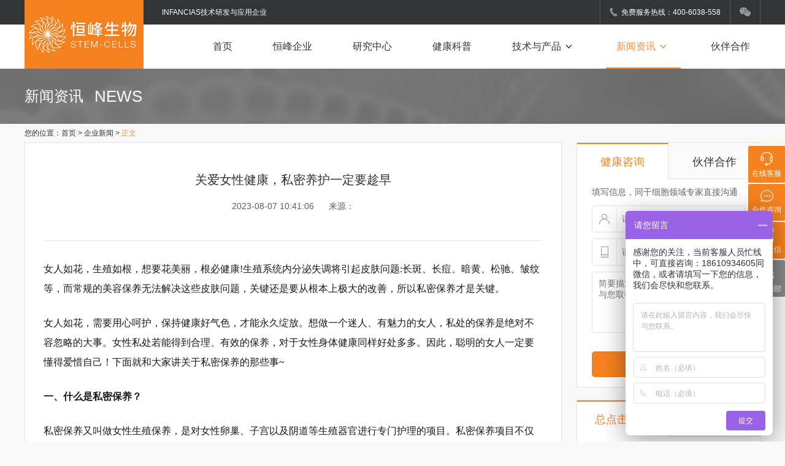

--- FILE ---
content_type: text/html; charset=utf-8
request_url: http://www.hengfenghaorui.com/news/133920230807.html
body_size: 10116
content:
<!DOCTYPE html PUBLIC "-//W3C//DTD XHTML 1.0 Transitional//EN" "http://www.w3.org/TR/xhtml1/DTD/xhtml1-transitional.dtd">
<html xmlns="http://www.w3.org/1999/xhtml">
<head>
<meta http-equiv="Content-Type" content="text/html; charset=utf-8" />
<meta http-equiv="X-UA-Compatible" content="IE=edge,chrome=1">
<title>关爱女性健康，私密养护一定要趁早_企业新闻-恒峰干细胞</title>
<meta name="keywords" content="关爱女性健康，私密养护一定要趁早,臻谧女性妇科私密细胞护理，私密保养，私密干细胞" />
<meta name="description" content="女人如花，生殖如根，想要花美丽，根必健康!生殖系统内分泌失调将引起皮肤问题:长斑、长痘、暗黄、松驰、皱纹等，而常规的美容保养无法解决这些皮肤问题，关键还是要从根本上极大的改善，所以私密保养才是关键。" />
<style type="text/css">
#newBridge .icon-right-bottom{display: none;}
</style>
<!--css-->
<link type="text/css" rel="stylesheet" href="/Public/static/pc/css/swiper.min.css">
<link rel="stylesheet" type="text/css" href="/Public/static/pc/css/layout.css?v=12" />
<link rel="stylesheet" type="text/css" href="/Public/static/pc/css/sulayout.css?v=12" />
<!--/css-->
<!--js-->
<script type="text/javascript" src="/Public/static/pc/js/swiper.min.js"></script>
<script type="text/javascript" src="/Public/static/pc/js/jquery.min.js"></script>
<script type="text/javascript" src="/Public/static/pc/js/layer.js"></script>
<script type="text/javascript" src="/Public/static/pc/js/layout.js"></script>
<!--/js-->
</head>
<body> 

<div class="btops">
	<div class="tops">
		<div class="topsLeft">INFANCIAS技术研发与应用企业</div>
		<div class="topsRight">
			<div class="topRight1">
				<img src="/Public/static/pc/img/tel.png" alt="恒峰干细胞400免费电话" />&nbsp;
				免费服务热线：400-6038-558
			</div>
			<div class="topRight2">
				<a target="_blank" href=""><img src="/Public/static/pc/img/wechat.png" alt="恒峰干细胞微信公众号" /><img src="/Public/static/pc/img/wechat_on.png" alt="恒峰干细胞微信公众号" /></a>
				<div class="ewms" title="恒峰干细胞公众号">
				<img src="/Public/static/mobile/images/newpic/2wmnew.jpg" style="width: 111px;height: 111px;" alt="恒峰干细胞官方微信公众号">
				<p>恒峰干细胞公众号</p>
				</div>
			</div>
		</div>
	</div>
</div>

<!--navs start-->
<div class="binavs">
	<div class="inavs">
		<div class="inavsLeft">
			<a target="_blank" href="" title="恒峰首页">
				<img src="/Public/static/pc/img/logo-pc-20180929.png" alt="恒峰干细胞,干细胞治疗糖尿病,干细胞技术研究,干细胞抗衰老" />
			</a>
		</div>
		<div class="inavsRight">
			<ul>

				<li ><a target="_blank" href="http://www.hengfenghaorui.com/" title="首页">首页</a></li>
				<li ><a target="_blank" href="http://www.hengfenghaorui.com/hengfeng.html" title="恒峰企业">恒峰企业</a></li>
				<li ><a target="_blank" href="http://www.hengfenghaorui.com/ganxibaoyanjiu.html" title="研究中心">研究中心</a></li>
				<li  >
					<!-- <a target="_blank" href="http://www.hengfenghaorui.com/ganxibaocunchu/" title="细胞存储">细胞存储<i>&nbsp;&nbsp;&nbsp;&nbsp;&nbsp;&nbsp;</i></a> -->
					<a target="_blank" href="http://www.hengfenghaorui.com/news/" title="健康科普">健康科普</a>
					<!-- <div class="binavsup">
						<a target="_blank" href="http://www.hengfenghaorui.com/ganxibaocunchu/" title="免疫细胞存储">免疫细胞存储</a>
						<a target="_blank" href="http://www.hengfenghaorui.com/ganxibaocunchu/zhifangganxibao.html" title="脂肪干细胞存储">脂肪干细胞存储</a>
					</div> -->
				</li>				
				<li 
																																							>
					<a target="_blank" href="http://www.hengfenghaorui.com/ganxibaozhiliaotangniaobing.html" title="技术与产品">技术与产品<i>&nbsp;&nbsp;&nbsp;&nbsp;&nbsp;&nbsp;</i></a>
					<div class="binavsup" style="width: 143px;">
						<a target="_blank" href="http://www.hengfenghaorui.com/ganxibaozhiliaotangniaobing.html" title="干细胞介入糖尿病">糖尿病干预管理</a>
						<!-- <a target="_blank" href="http://www.hengfenghaorui.com/ganxibaoguguanjieyan.html" title="干细胞治疗骨关节研究炎">干细胞治疗骨关节炎研究</a> -->
						<a target="_blank" href="http://www.hengfenghaorui.com/ganxibaoziliao.html" title="干细胞介入骨关节">膝关节干预管理</a>
							<a target="_blank" href="http://www.hengfenghaorui.com/ganxibaosimixiuhu.html" title="多效因子私密护理">多效因子私密护理</a>
								<a target="_blank" href="http://www.hengfenghaorui.com/ganxibaokangshuailao.html" title="干细胞介入抗衰老">抗衰健康管理</a>
								<a target="_blank" href="http://www.hengfenghaorui.com/ganxibaoshengwuhufu.html" title="生物护肤">生物护肤</a>
								<a target="_blank" href="http://www.hengfenghaorui.com/ganxibaocujinmaofazaisheng.html" title="干细胞介入脱发">毛发健康管理</a> 
					
						<a target="_blank" href="http://www.hengfenghaorui.com/renshenwenxiufu.html" title="产后腹部纹护理">产后腹部纹护理</a>
					
						
					
						<a target="_blank" href="http://www.hengfenghaorui.com/yijunheng.html" title="餐前必饮营养素">餐前必饮营养素</a>
					</div>
				</li>
				<li class="curr">
					<a target="_blank" href="http://www.hengfenghaorui.com/news/" title="新闻资讯">新闻资讯<i>&nbsp;&nbsp;&nbsp;&nbsp;&nbsp;&nbsp;</i></a>
					<div class="binavsup">
						<a target="_blank" href="http://www.hengfenghaorui.com/news/">企业新闻</a><a target="_blank" href="http://www.hengfenghaorui.com/news/hangye/">行业新闻</a><a target="_blank" href="http://www.hengfenghaorui.com/ganxibaodt/">行业动态</a><a target="_blank" href="http://www.hengfenghaorui.com/ganxibaozhishi/">行业知识</a><a target="_blank" href="http://www.hengfenghaorui.com/ganxibaoziliao/">相关资料</a><a target="_blank" href="http://www.hengfenghaorui.com/stem-cell-question/">常见问题</a>					
					</div>
				</li>
				<li ><a target="_blank" href="http://www.hengfenghaorui.com/join/" title="伙伴合作">伙伴合作</a></li>
				<!-- <li><a target="_blank" href="" title="联系恒峰">联系恒峰</a></li> -->
			</ul>
		</div>
	</div> 
</div>

<!--当前位置 start-->
<div class="commadds">
	<div class="commadd">
		<div class="commaddlef">
			<span>新闻资讯</span>
			<em>NEWS</em>
		</div>
<!-- 		<div class="commaddrig">
			您的位置：<a target="_blank" href="">首页</a>&gt;<a target="_blank" href="">新闻资讯</a>
		</div> -->
		<div class="mbxsu">
			您的位置：<a target="_blank" href="">首页</a> &gt; <a target="_blank" href="http://www.hengfenghaorui.com/news/">企业新闻</a> &gt; <a target="_blank" href="javascript:;">正文</a>
		</div>
	</div>
</div>

<style type="text/css">
	.newsContent{    
	font-size: 16px;
    color: #191919;
    font-family: "微软雅黑";}
</style>
<!--内容区 start-->
<div class="mains bnewslist">
	<div class="newslist">
		<div class="newslistLeft newslistLeftsb">
			<div class="newsContents">
				<div class="newsContentTop">
					<p>关爱女性健康，私密养护一定要趁早</p>
					<br>
					<span> 2023-08-07 10:41:06&nbsp;&nbsp;&nbsp;&nbsp;&nbsp;&nbsp;来源：</span>
				</div>
				<div class="newsContent">
					<span style="line-height:2;font-size:16px;">女人如花，生殖如根，想要花美丽，根必健康!生殖系统内分泌失调将引起皮肤问题:长斑、长痘、暗黄、松驰、皱纹等，而常规的美容保养无法解决这些皮肤问题，关键还是要从根本上极大的改善，所以私密保养才是关键。</span><br />
<br />
<span style="line-height:2;font-size:16px;">女人如花，需要用心呵护，保持健康好气色，才能永久绽放。想做一个迷人、有魅力的女人，私处的保养是绝对不容忽略的大事。女性私处若能得到合理、有效的保养，对于女性身体健康同样好处多多。因此，聪明的女人一定要懂得爱惜自己！下面就和大家讲关于私密保养的那些事~</span><br />
<br />
<span style="line-height:2;font-size:16px;"><strong>一、什么是私密保养？</strong></span><br />
<br />
<span style="line-height:2;font-size:16px;">私密保养又叫做女性生殖保养，是对女性卵巢、子宫以及阴道等生殖器官进行专门护理的项目。私密保养项目不仅可以改善女性的生殖健康，还能提升女性的魅力值和幸福指数，好处极多。</span><br />
<br />
<span style="line-height:2;font-size:16px;"><strong>二、私密保养的重要性</strong></span><br />
<br />
<span style="line-height:2;font-size:16px;">女性为什么需要做私密保养呢?女性生殖系统是女人健康和美丽的源泉，它影响着女性的健康和美丽。生殖系统其实是人体发育最晚的器官，但它却是最早开始衰老的器官，女性生殖系统十分脆弱，如果没有精心呵护，生殖系统就会受到损伤，引发炎症、病变等多种问题。此外，生殖保养与女性容颜和外表也有着密切的联系，如果生殖系统过早衰老，容颜衰老也会提前到来。</span><br />
<br />
<span style="line-height:2;font-size:16px;">通过私密保养，一方面可以温暖女性的子宫和盆腔，促进身体细胞代谢，修复坏死组织，提升我们的免疫力和自我修复能力。另一方面，还能延缓衰老，推迟更年期，让女性皮肤变得更加红润、细腻、有光泽。</span><br />
<br />
<span style="line-height:2;font-size:16px;"><strong>三、私密保养的作用</strong></span><br />
<br />
<span style="line-height:2;font-size:16px;">1、从女性生理健康层面考虑，随着年龄的增长，我们的肌肉和皮肤弹性会慢慢降低，再加上生育的影响，女性私处会变得老化、松弛，严重影响夫妻生活质量。通过私密保养，女性私密部位会变得更加紧实、红润，女性魅力值将大大提升，这样夫妻关系也会变得更加和谐。</span><br />
<br />
<span style="line-height:2;font-size:16px;">2、很多女性都存在或多或少的妇科疾病，比如私处异味、月经紊乱、白带异常、阴道炎症、宫颈糜烂等等。这是因为女性的阴道内环境容易滋生细菌，且很难清洁导致。通过私处护理，可以维护生殖系统健康，从而让女性远离这些妇科疾病。</span><br />
<br />
<span style="line-height:2;font-size:16px;">3、女人到了40、50岁左右，更年期就会到来，此时会表现出脾气暴躁、记忆力下降、免疫力变差、月经紊乱、绝经、皮肤松弛、衰老加快等现象。通过私密保养，可以提高我们的卵巢机能，避免更年期提前到来，让女性年轻更加持久。&nbsp; &nbsp;&nbsp;</span><br />
<span style="font-size:16px;"></span><br />
<span style="line-height:2;font-size:16px;"><strong>四、私密养护一定要趁早</strong></span><br />
<br />
<span style="line-height:2;font-size:16px;">女性的生殖系统非常脆弱，又是一个开放的器官，常年暴露在密闭的环境中，极易产生细菌与毒素。</span><br />
<br />
<span style="line-height:2;font-size:16px;">如果私密不保养会怎么样？要知道女人如花，生殖如根，想要花美丽，根必须要健康。私密不健康会引发内分泌失调，从而引起皮肤长斑，长痘松弛等问题。</span><br />
<br />
<span style="line-height:2;font-size:16px;">私密是主要的生殖系统，它的健康直接关系到整个机体的激素水平，雌激素可以抑制血液中的脂肪含量，雄激素可以燃烧脂肪，胰岛素可以分解糖份，内分泌失调也会导致肥胖。私密出了问题，那么整个生殖系统就会紊乱。</span><br />
<br />
<span style="line-height:2;font-size:16px;">松弛是女性随着年龄的增长出现的一种生理状况。尤其是在生产完之后，妈妈的产道被极大程度地扩张，虽然后期可以修复，但有些妈妈在产后还是会出现永久性松弛。一旦松弛后就很容易出现感染，导致患妇科疾病的概率增大。松弛还会出现尿失禁的问题，一般四五十岁的妈妈在膀胱充盈、大笑或者大喊时，腹压增高，就会引发尿失禁。</span><br />
<br />
<span style="line-height:2;font-size:16px;"><strong>五、为什么女生需要做私密养护？私密养护能够带来什么样的变化？</strong></span><br />
<br />
<span style="line-height:2;font-size:16px;">1、私密保养彻底清洁女性生殖系统，排出子宫内及阴道残留物质，同时能收缩阴道，激活阴道组织细胞收缩变窄。可减少私密系统内毒素和垃圾的堆积，降低肌瘤，囊肿等妇科炎症的发生率。</span><br />
<br />
<span style="line-height:2;font-size:16px;">2、排出毒素，使内分泌恢复正常，达到舒经、调理气血的目的。修复机体的坏死组织，促进细胞的新陈代谢，激活自身免疫力和自我修复能力。</span><br />
<br />
<span style="line-height:2;font-size:16px;">3、进行私处保养可以减少了妇科疾病的发生，可使女人皮肤细腻而且有光泽，面色红润，延缓衰老，推迟更年期的到来。</span><br />
<br />
<span style="line-height:2;font-size:16px;">4、女性私密保养可排除私处毒素，让细菌和毒素无处可繁殖，保持阴道酸碱平衡和干净，对私密处进行清洁排毒做一个清清爽爽的女人。</span><br />
<br />
<span style="line-height:2;font-size:16px;"><strong>六、私密保养有效推迟更年期</strong></span><br />
<br />
<span style="line-height:2;font-size:16px;">更年期主要表现有脾气暴燥，喜怒无常，失眠多梦，记忆力下降，免疫力下降，月经紊乱，甚至绝经等，这些都主要原因是卵巢机能下降导致卵巢早衰，生殖系统衰老，提前进入更年期，皮肤开始松驰下垂，皱纹和老年斑就很快出现了，快速进入衰老。保养可以给卵巢提供充足养份，激活卵巢及系统功能，可使女性安全有效地推迟更年期。</span><br />
<br />
<span style="line-height:2;font-size:16px;"><strong>七、私密保养促进家庭幸福</strong></span><br />
<br />
<p>
	<span style="line-height:2;font-size:16px;">随着时代发展，性生活不和谐已经成为影响婚烟的“隐形杀手”。私密保养改善女性生殖系统问题，修复因年龄、生产、不良生活习惯所损伤的子宫粘膜组织，激活生殖系统自身免疫力，促进两性生活和谐。</span> 
</p>
<p>
	<span style="line-height:2;font-size:16px;"><br />
</span>
</p>
<p>
	<span style="line-height:2;font-size:16px;">
	<p style="font-size:medium;">
		<span style="line-height:2;color:#999999;font-size:14px;font-family:NSimSun;">文章图片均来源于网络，侵删！</span>
	</p>
	<p style="font-size:medium;">
		<span style="line-height:2;color:#999999;font-size:14px;font-family:SimSun;">免责声明：本文仅作知识交流与分享及科普目的，不涉及商业宣传，不作为相关医疗指导或用药建议。</span><span style="font-size:16px;color:#999999;font-family:SimSun;"></span>
	</p>
</span> 
</p>
<p>
	<span style="line-height:2;font-size:16px;color:#999999;font-family:SimSun;">文章来源:https://mp.weixin.qq.com/s?src=11×tamp=1691376023&amp;ver=4697&amp;signature=CYDFnvZGLMux3RLw-iUR5W3Wyz1yXXnHYgk3LorGUAQxadLiQrdJLr9gQdWfiJPaQHfXBNcJEr8XcMvPgOmQWF-pj7AyNQDP5yem1vU2zPMMo7pMHJlDWHRXaVI*9p6H&amp;new=1</span> 
</p>
<span style="line-height:2;font-size:16px;"></span>				</div>

				<div class="zansou">
					<a  href="javascript:;" class="zan1"><img src="/Public/static/pc/img/zan.png" />赞(<span>0</span>)</a>
					<a  href="javascript:;" class="zan2" onclick="collect()"><img src="/Public/static/pc/img/sou.png" />收藏</a>
				</div>
				<!--上下篇-->
				<div class="updos">
					<div class="updo1">
						<span>
				          				          <a target="_blank" target="_blank" href="http://www.hengfenghaorui.com/news/134420240913.html" class="slh">上一篇：月圆人团圆，共赏中秋夜——恒峰生物致全体同仁及合作伙伴的中秋祝福</a>							
						</span>
						<em><a target="_blank" href="http://www.hengfenghaorui.com/news/">返回列表</a></em>
					</div>
					<div class="updo2">
						<span>          
														<a target="_blank" href="http://www.hengfenghaorui.com/news/126220221231.html" class="slh">下一篇：辞旧迎新之际，恒峰祝各位朋友元旦快乐，阖家幸福！</a>						</span>
						<em><a target="_blank" href="">快来分享：<img src="/Public/static/pc/img/test/t23.jpg" /></a></em>
					</div>
				</div>
			</div>
			
			<!--相关推荐-->
			<div class="xgtuis">
				<div class="xgTop">相关推荐</div>
				<div class="xglist">
					<ul>
						<li><a target="_blank" href="http://www.hengfenghaorui.com/news/128120230203.html">查出血管斑块，应该怎样有效清理血管?</a></li><li><a target="_blank" href="http://www.hengfenghaorui.com/news/131920230417.html"> 间充质干细胞MSCs治疗肺损伤修复，改善肺纤维化症状</a></li><li><a target="_blank" href="http://www.hengfenghaorui.com/stem-cell-question/118820220907.html">臻谧多效因子医用冷敷凝胶之私密保养小知识</a></li><li><a target="_blank" href="http://www.hengfenghaorui.com/news/133120230614.html">人体的免疫细胞与衰老、疾病的关系</a></li><li><a target="_blank" href="http://www.hengfenghaorui.com/ganxibaozhishi/124920221125.html">臻谧关爱女性健康，白带出现这些情况，警惕身体出现问题</a></li><li><a target="_blank" href="http://www.hengfenghaorui.com/news/125320221128.html">免疫力是一道人体“防火墙“免疫细胞疗法</a></li>
					</ul>
				</div>
			</div>
		</div>
		<div class="newslistRight">
			<div class="newslRiga">
				<div class="slires">
					<span onclick="web.dotabs(1,this,'sliregs');" class="curr">健康咨询</span>
					<span onclick="web.dotabs(2,this,'sliregs');">伙伴合作</span>
				</div>
				<div class="slirei">
					<div class="sliregs1">
						<div class="slirei_tit">填写信息，同干细胞领域专家直接沟通</div>
						<form action="">
							<ul>
								<li>
									<span class="slispa1"></span>
									<em><input type="text" name="" placeholder="请输入您的姓名" /></em>
								</li>
								<li>
									<span class="slispa2"></span>
									<em><input type="text" name="" placeholder="请输入您的联系方式" /></em>
								</li>
								<li>
									<em><textarea name="" placeholder="简要描述您的咨询，领域专家会尽快与您取得联系。"></textarea></em>
								</li>
							</ul>
							<a target="_blank" href="javascript:;" class="doposts">提交</a>
						</form>
					</div>
					<div class="sliregs2">
						<div class="slirei_tit">技术领先的恒峰与您共筑健康伟业</div>
						<form action="">
							<ul>
								<li>
									<span class="slispa1"></span>
									<em><input type="text" name="" placeholder="请输入您的姓名" /></em>
								</li>
								<li>
									<span class="slispa2"></span>
									<em><input type="text" name="" placeholder="请输入您的联系方式" /></em>
								</li>
								<li>
									<em><textarea name="" placeholder="简要描述您的咨询，领域专家会尽快与您取得联系。"></textarea></em>
								</li>
							</ul>
							<a target="_blank" href="javascript:;" class="doposts">提交</a>
						</form>
					</div>
				</div>
			</div>
			<div class="newslRigb">
				<div class="slires">
					<span onclick="web.dotabs(1,this,'newstui');" class="curr">总点击排行</span>
					<span onclick="web.dotabs(2,this,'newstui');">月点击排行</span>
				</div>
				<div class="newstuis">
					<div class="newstui newstui1">
						<ul>
							<li><i class="ne1">1</i><a target="_blank" href="http://www.hengfenghaorui.com/news/125920221213.html">NK细胞对人乳头瘤病毒（HPV）有清除作用，能有效逆转</a></li><li><i class="ne2">2</i><a target="_blank" href="http://www.hengfenghaorui.com/stem-cell-question/118020220826.html">哪些人需要做私密护理保养？</a></li><li><i class="ne3">3</i><a target="_blank" href="http://www.hengfenghaorui.com/ganxibaozhishi/119620220914.html">每个女性朋友都应该懂得，私密护理基本常识</a></li><li><i class="ne4">4</i><a target="_blank" href="http://www.hengfenghaorui.com/news/132920230612.html">科普肿瘤“热肿瘤”和“冷肿瘤”的区别</a></li><li><i class="ne5">5</i><a target="_blank" href="http://www.hengfenghaorui.com/news/132120230614.html">干细胞治疗肺部疾病临床转化最新进展，未来可期</a></li><li><i class="ne6">6</i><a target="_blank" href="http://www.hengfenghaorui.com/news/128220230206.html">2023年人类即将进入细胞治疗时代，在疑难病方面将为患者带来了新的希望</a></li><li><i class="ne7">7</i><a target="_blank" href="http://www.hengfenghaorui.com/news/128120230203.html">查出血管斑块，应该怎样有效清理血管?</a></li><li><i class="ne8">8</i><a target="_blank" href="http://www.hengfenghaorui.com/news/134320231121.html">恒峰生物河南实验室“恒峰信成”项目启动仪式在凤泉区举行</a></li>						</ul>
					</div>
					<div class="newstui newstui2">
						<ul>
													</ul>
					</div>
				</div>
			</div>
			<div class="newslRigc">
<!-- 				<div class="newslRigcTop">
					<span>为你推荐</span>
					<a target="_blank" href="">换一换</a>
				</div>
				<div class="newslRigcCen">
					<ul>
						<li>
							<a target="_blank" href="">
								<div class="nrcLef">正直春季，家用新风系统可以帮助我们解决那些问题？</div>
								<div class="nrcRig"><img src="/Public/static/pc/img/test/t20.jpg" /></div>
							</a>
						</li>
						<li>
							<a target="_blank" href="">
								<div class="nrcLef">正直春季，家用新风系统可以帮助我们解决那些问题？</div>
								<div class="nrcRig"><img src="/Public/static/pc/img/test/t20.jpg" /></div>
							</a>
						</li>
						<li>
							<a target="_blank" href="">
								<div class="nrcLef">正直春季，家用新风系统可以帮助我们解决那些问题？</div>
								<div class="nrcRig"><img src="/Public/static/pc/img/test/t20.jpg" /></div>
							</a>
						</li>
					</ul>
				</div>
				<div class="newslRigcBot"><a target="_blank" href="">百度推荐&gt;</a></div> -->
				<div id="hm_t_122579"></div>
			</div>
		</div>
	</div>
</div>
<script type="text/javascript">

	function collect(){
	    var ctrl = (navigator.userAgent.toLowerCase()).indexOf('mac') != -1 ? 'Command/Cmd': 'CTRL';
	    try{
	        if (document.all) { //IE类浏览器
	            try {
	                window.external.toString(); //360浏览器不支持window.external，无法收藏
	                window.alert("国内开发的360浏览器等不支持主动加入收藏。\n您可以尝试通过浏览器菜单栏 或快捷键 ctrl+D 试试。");
	            }
	            catch (e){
	                try{
	                    window.external.addFavorite(window.location, document.title);
	                }
	                catch (e){
	                    window.external.addToFavoritesBar(window.location, document.title);  //IE8
	                }
	            }
	        }
	        else if (window.sidebar) { 
	       	 	//firfox等浏览器
	            window.sidebar.addPanel(document.title, window.location, "");
	        }
	        else {
	            alert('您可以尝试通过快捷键' + ctrl + ' + D 加入到收藏夹~');
	        }
	    }
	    catch (e){
	        window.alert("因为IE浏览器存在bug，添加收藏失败！\n解决办法：在注册表中查找\n HKEY_CLASSES_ROOT\\TypeLib\\{EAB22AC0-30C1-11CF-A7EB-0000C05BAE0B}\\1.1\\0\\win32 \n将 C:\\WINDOWS\\system32\\shdocvw.dll 改为 C:\\WINDOWS\\system32\\ieframe.dll ");
	    }
	}

function addFavorite2() { 
	var url = window.location; 
	var title = document.title; 
	var ua = navigator.userAgent.toLowerCase(); 
	if (ua.indexOf("360se") > -1) { 
	alert("由于360浏览器功能限制，请按 Ctrl+D 手动收藏！"); 
	} else if (ua.indexOf("msie 8") > -1){ 
		window.external.AddToFavoritesBar(url, title); 
		} else if (document.all){ 
			try{ window.external.addFavorite(url, title); 
			}catch(e){ 
				alert('您的浏览器不支持,请按 Ctrl+D 手动收藏!'); 
			} 
		} else if (window.sidebar) {
		 window.sidebar.addPanel(title, url, ""); 
		} else { 
			alert('您的浏览器不支持,请按 Ctrl+D 手动收藏!'); 
	} 
}


	$(function(){
		$('.zan1').click(function(){
			var that = this;
			var num = $(this).find('span');
			var addhoturl = "/index/addhot/id/1339.html";
			$.get(addhoturl,function(res){
				if (res.code == 200) {
					num.html(parseInt(num.html()) + 1);
				}
			});
		});
	});
</script>
<script>(function(){
var src = (document.location.protocol == "http:") ? "http://js.passport.qihucdn.com/11.0.1.js?564ffd63d81fd86b7b0f7fcf6b3f3675":"https://jspassport.ssl.qhimg.com/11.0.1.js?564ffd63d81fd86b7b0f7fcf6b3f3675";
document.write('<script src="' + src + '" id="sozz"><\/script>');
})();
</script>


<!--footer-->
<!--footer-->
<style type="text/css">
<!--
.STYLE1 {color: #FFFFFF}
-->
</style>

<div class="bfooter">
	<div class="footer1">
		<div class="footer1lef">
			<ul>
				<p onclick="window.location.href='http://www.hengfenghaorui.com/hengfeng.html/'">恒峰企业</p>
				<li><a target="_blank" href="http://www.hengfenghaorui.com/hengfeng.html#qyjs" title="关于恒峰">关于恒峰</a></li>
				<li><a target="_blank" href="http://www.hengfenghaorui.com/hengfeng.html#dsj" title="恒峰大事记">恒峰大事记</a></li>
				<li><a target="_blank" href="http://www.hengfenghaorui.com/hengfeng.html#ryzz" title="资质荣誉">资质荣誉</a></li>
			</ul>
			<ul>
				<p onclick="window.location.href='http://www.hengfenghaorui.com/join/#hfjs'">实验室展示</p>
				<li><a target="_blank" href="http://www.hengfenghaorui.com//ganxibaoyanjiu.html#gyyjy" title="关于实验室">关于实验室</a></li>
				<li><a target="_blank" href="http://www.hengfenghaorui.com//ganxibaoyanjiu.html#zjtd" title="专家团队">专家团队</a></li>
				<li><a target="_blank" href="http://www.hengfenghaorui.com//ganxibaoyanjiu.html#yfcg" title="研发成果">研发成果</a></li>
			</ul>
			<ul>
				<p onclick="window.location.href='http://www.hengfenghaorui.com/ganxibaozhiliaotangniaobing.html/'">技术与产品</p>
				<li><a target="_blank" href="http://www.hengfenghaorui.com/ganxibaozhiliaotangniaobing.html" title="干细胞治疗糖尿病研究">介入糖尿病研究</a></li>
				<li><a target="_blank" href="http://www.hengfenghaorui.com/ganxibaokangshuailao.html" title="干细胞抗衰老研究">面部皮肤管理</a></li>
				<li><a target="_blank" href="http://www.hengfenghaorui.com/ganxibaoshengwuhufu.html" title="生物护肤">生物护肤</a></a></li>
			</ul>
			<ul class="footul">
				<p onclick="window.location.href='http://www.hengfenghaorui.com/news/'" >新闻资讯</p>
				<li><a target="_blank" href="http://www.hengfenghaorui.com/news/" title="企业新闻">企业新闻</a></li><li><a target="_blank" href="http://www.hengfenghaorui.com/news/hangye/" title="行业新闻">行业新闻</a></li><li><a target="_blank" href="http://www.hengfenghaorui.com/ganxibaodt/" title="行业动态">行业动态</a></li><li><a target="_blank" href="http://www.hengfenghaorui.com/ganxibaozhishi/" title="行业知识">行业知识</a></li><li><a target="_blank" href="http://www.hengfenghaorui.com/ganxibaoziliao/" title="相关资料">相关资料</a></li><li><a target="_blank" href="http://www.hengfenghaorui.com/stem-cell-question/" title="常见问题">常见问题</a></li>			</ul>
			<ul>
				<p onclick="window.location.href='http://www.hengfenghaorui.com/join/'"  >伙伴合作</p>
				<li><a target="_blank" href="http://www.hengfenghaorui.com/join/#hfqyjslx" title="恒峰技术">恒峰技术</a></li>
				<li><a target="_blank" href="http://www.hengfenghaorui.com/join/#hzjh" title="合作计划 ">合作计划 </a></li>
				<li><a target="_blank" href="http://www.hengfenghaorui.com/join/#cpsc" title="产品输出">产品输出</a></li>
				<!-- <li><a target="_blank" href="" title="联系恒峰">联系恒峰</a></li> -->
			</ul>
			<ul class="footadd">
				<div class="footadd1">
					<img src="/Public/static/pc/img/tel3.png" alt="恒峰干细胞400电话" />
					400-6038-558
				</div>
				<div class="footadd2">
					<!-- 北京恒峰铭成生物科技有限公司<br/><br/> -->
					北京恒峰昊瑞生物科技有限公司<br/><br/>
					地址：北京市昌平区北清路生命科学园博达大厦
				</div>
			</ul>
		</div>
		<div class="footer1rig"></div>
	</div>
</div>
<div class="bfooter2">
	<div class="footer2">
		<div class="footer2lef">恒峰生物 版权所有 <a href="https://beian.miit.gov.cn" target="_blank" class="STYLE1">京ICP备18012141号-1</a>     地址：北京市昌平区北清路生命科学园博达大厦</div>
<div class="footer2rig">
			<a target="_blank" href=""><img src="/Public/static/pc/img/wx.png" alt="恒峰干细胞官方微信公众号" /><img src="/Public/static/pc/img/wx_on.png" alt="恒峰干细胞官方微信公众号" /></a>
			<div class="ewms" title="恒峰昊瑞公众号">
			<img src="/Public/static/mobile/images/newpic/2wmnew.jpg" style="width: 111px;height: 111px;" alt="恒峰干细胞官方微信公众号">
			<p>恒峰干细胞公众号</p>
			</div>
		</div>
	</div>
</div>



<!--右侧悬浮窗-->
<div class="xfwind">
	<ul>
		<!-- <div id="nb_icon_wrap"> -->
		<div>
			<li>
				<a target="_blank" href="https://affim.baidu.com/cps/chat?siteId=18838167&userId=45318590&siteToken=047823abc5e35d1002159fedeff78a63&cp=http%3A%2F%2Fwww.hengfenghaorui.com%2F&cr=http%3A%2F%2Fwww.hengfenghaorui.com%2F&cw=" title="在线客服" >
					<img src="/Public/static/pc/img/xf1.png"  alt="恒峰干细胞在线客服" />
					<p>在线客服</p>
				</a>
			</li>
			<li>
				<a target="_blank" href="https://affim.baidu.com/cps/chat?siteId=18838167&userId=45318590&siteToken=047823abc5e35d1002159fedeff78a63&cp=http%3A%2F%2Fwww.hengfenghaorui.com%2F&cr=http%3A%2F%2Fwww.hengfenghaorui.com%2F&cw=" title="合作咨询" >
					<img src="/Public/static/pc/img/xf2.png" alt="合作咨询" />
					<p>合作咨询</p>
				</a>
			</li>
		</div>
		<li>
			<a target="_blank" href="javascript:;" title="官方微信">
				<img src="/Public/static/pc/img/xf3.png"  alt="恒峰干细胞官方微信" />
				<p>官方微信</p>
			</a>
			<div class="ewms" title="恒峰昊瑞公众号">
				<img src="/Public/static/mobile/images/newpic/2wmnew.jpg"  style="width: 111px;height: 111px;" alt="恒峰昊瑞公众号" />
				<p>恒峰干细胞公众号</p>
			</div>
		</li>
		<li class="xfli4" title="返回顶部">
			<a target="_blank" onclick="doRebackTop();">
				<img src="/Public/static/pc/img/xf4.png" alt="返回顶部" />
				<p>返回顶部</p>
			</a>
		</li>
	</ul>
</div>

<div class="index-imgbox">
	<dig class="ibox ck">
		<img src="" alt="" id="bigimgbox"  num="" sort="0">
		<img src="/Public/static/pc/img/indexnew_03.jpg" alt="" class="close" onclick="$(this).parent().parent().hide()">
		<div class="swiper-button-prev swiper-button-white"></div>
		<div class="swiper-button-next swiper-button-white"></div>
	</dig>
</div>

<!--js脚本-->
<script type="text/javascript">
	$(function(){
		
	});
	$(".xfwind ul li:eq(2)").hover(function(){
		$(this).find(".ewms").fadeIn(100);
	},function(){
		$(this).find(".ewms").fadeOut(100);
	});
	// $(".xmList ul li").hover(function(){
	// 	var i = parseInt($(this).index()+1);
	// 	$(this).find("img").attr("src","/Public/static/pc/img/lbs"+i+".png");
	// 	// $(this).find("img").attr("src","/Public/static/pc/img/lbs"+i+".png");
	// 	$(this).parent().find('li').removeClass('on')
	// 	$(this).addClass('on')
	// },function(){
	// 	var i = parseInt($(this).index()+1);
	// 	// $(this).find("img").attr("src","/Public/static/pc/img/lb"+i+".png");
	// 	$(this).parent().find('li').removeClass('on')
	// });	
	//返回顶部
	function doRebackTop(){
		$('body,html').animate({scrollTop:0},800);
	}
</script>
<script>
(function(){
    var bp = document.createElement('script');
    var curProtocol = window.location.protocol.split(':')[0];
    if (curProtocol === 'https') {
        bp.src = 'https://zz.bdstatic.com/linksubmit/push.js';
    }
    else {
        bp.src = 'http://push.zhanzhang.baidu.com/push.js';
    }
    var s = document.getElementsByTagName("script")[0];
    s.parentNode.insertBefore(bp, s);
})();
</script>
<script> var _hmt = _hmt || []; (function() { var hm = document.createElement("script"); hm.src = "https://hm.baidu.com/hm.js?047823abc5e35d1002159fedeff78a63"; var s = document.getElementsByTagName("script")[0]; s.parentNode.insertBefore(hm, s); })(); </script>


</body>
</html>

--- FILE ---
content_type: text/css
request_url: http://www.hengfenghaorui.com/Public/static/pc/css/layout.css?v=12
body_size: 10155
content:
@CHARSET "UTF-8";
/*rest css*/
@charset "utf-8";
html, body, div, dl, dt, dd, ul, ol, li, h1, h2, h3, h4, h5, h6, pre, code, form, fieldset, legend, input, textarea, p, blockquote, th, td{margin:0;padding:0;}
table{border-collapse:collapse;border-spacing:0;}
fieldset, img{border:0;}
img{vertical-align:top; border:none;}
address, caption, cite, code, dfn, em, strong, th, var,i{font-style:normal;}
li{list-style-type:none;}
html{width:100%;min-width:1200px;}
body{width:100%;min-width:1200px;font:12px/1.5 "Microsoft YaHei","Helvetica Neue","Hiragino Sans GB",arial,helvetica,sans-serif;color:#333333; background:#F8F8F8;}
*:focus{outline: none;}
textarea{resize:none;}
input[type="reset"]::-moz-focus-inner,
input[type="button"]::-moz-focus-inner,
input[type="submit"]::-moz-focus-inner,
input[type="file"] > input[type="button"]::-moz-focus-inner{border:none; padding:0;}
input::-ms-clear{display:none;}
a:focus, *:focus{noFocusLine: expression(this.onFocus=this.blur());}
.clear{clear: both;}
a, object{outline:none;}
a{cursor:pointer;color:#777;}
a:link{text-decoration:none;}
a:hover{color:#000;}
*:hover{transition:all 0.3s ease 0s;}
li{vertical-align:top;}
li{vertical-align:bottom;}
.clearfix:after{content:"";display:block;height:0;clear:both;visibility:hidden}
.clearfix{*+height:1%;}

/****************页面公共样式*************************/
/*header*/
.btops{ width:100%; height:40px; line-height:40px; background:#323436;}
.tops{ width:1200px; overflow:hidden; margin:0 auto;}
.topsLeft{ font-size:12px; color:#fff; text-indent:224px; float:left;}
.topsRight{ float:right; overflow:hidden;}
.topRight1,.topRight2{ border-left:1px solid #5B5D5E; float:left; height:40px; line-height:40px; font-size:12px; color:#fffefe; padding:0 15px;}
.topRight1 img,.topRight2 img{ margin-top:12px;}
.topRight2{ border-right:1px solid #5B5D5E;}

/**navs**/
.binavs{ width:100%;}
.inavs{ width:1200px; height:72px; margin:0 auto;}
.inavsLeft{ float:left; position:relative;}
.inavsLeft img{ position:absolute; margin-top:-40px;}
.inavsRight{ float:right;}
.inavsRight ul{ overflow:hidden;}
.inavsRight ul li{ float:left; margin-left:32px;}
.inavsRight ul li a{ display:block; height:70px; line-height:72px; border-bottom:2px solid #fff; padding:0 17px; font-size:16px; color:#333;}
.inavsRight ul li:hover a,.inavsRight ul li.curr a{ border-bottom:2px solid #F78C3B; color:#F78C3B;}


/*footer*/
.bfooter{ width:100%; background:#222222; border-bottom:1px solid #000;}
.footer1{ overflow:hidden; width:1200px; margin:0 auto; padding:50px 0;}
.footer1 .footer1lef{ float:left;}
.footer1 .footer1lef ul{ width:132px; float:left; border-left:1px solid #444; border-right:1px solid #000; padding:0 0 0 24px;}
.footer1 .footer1lef ul p{ font-size:14px; color:#999; margin-bottom:10px;}
.footer1 .footer1lef ul li{}
.footer1 .footer1lef ul li a{ display:block; font-size:14px; color:#999; line-height:26px;}
.footer1 .footer1lef ul li a:hover{ color:#fff;}
.footer1 .footer1lef ul.footul{ width:203px;}
.footer1 .footer1lef ul.footul li{ float:left; width:100px;}
.footer1 .footer1rig{ float:right;}
.footer1 .footer1lef ul.footadd{ border-right:1px solid #444; width:313px; height:109px;}
.footer1 .footer1lef ul.footadd .footadd1{ font-size:30px; color:#999; line-height:34px;}
.footer1 .footer1lef ul.footadd .footadd2{ font-size:14px; color:#999; padding-top:10px;}
.bfooter2{ width:100%; background:#222222; border-top:1px solid #444;}
.footer2{ width:1200px; margin:0 auto; overflow:hidden;}
.footer2 .footer2lef{ float:left; width:70%; padding:31px 0; font-size:12px; color:#999;}
.footer2 .footer2rig{ float:right; padding-top:24px;}


/**公用头部**/
.commDivTop{ text-align:center; color:#333; height:30px; line-height:30px; padding:35px 0;}
.commDivTop img{ margin-top:13px;}
.commDivTop span{ font-size:20px;}
.commDivTop em{ font-size:14px;}

/**分页**/
.ipages{ text-align:center; padding:50px 0;}
.ipages span,.ipages a{ display:inline-block; height:27px; line-height:27px; text-align:center; padding:0 11px; font-size:14px; color:#666; margin:0 5px; border:1px solid #E2E2E2; border-radius:3px;}
.ipages span{ background:#E2E2E2;}


/**右侧悬浮窗**/
.xfwind{ position:fixed; margin:auto; top:0; bottom:0; right:0; height:248px; z-index:1000;}
.xfwind ul li{ width:60px; height:60px; background:#F6821F; text-align:center; margin-top:2px; border-radius:2px;}
.xfwind ul li.xfli4{ background:#888888;}
.xfwind ul li a{ display:block;}
.xfwind ul li img{ margin:10px 0 4px 0;}
.xfwind ul li p{ color:#fff; font-size:12px;}
.xfwind ul li:hover{ background:#EF6815;}
.xfwind ul li.xfli4:hover{ background:#666;}
.ewms{ text-align:center; display:none; position:absolute; width:152px; height:176px; background:url(../img/xlk.png) no-repeat; margin:-166px 0 0 -150px;}
.xfwind ul li .ewms img{ margin:20px 15px 0 15px;}
.xfwind ul li .ewms p{ font-size:14px; color:#6d6d6d; line-height:38px;}

/**当前位置**/
.commadds{ width:100%; height:90px; background:url(../img/addbg.jpg) center no-repeat;}
.commadd{ width:1200px; margin:0 auto; overflow:hidden;line-height:90px; color:#fff;}
.commaddlef{ float:left; height:90px;}
.commaddlef span{ font-size:24px; padding-right:15px; vertical-align:top;}
.commaddlef em{ font-size:26px;}
.commaddrig{ float:right; font-size:14px;}
.commaddrig a{ color:#fff;}
.commaddrig a:hover{ color:#F78C3B;}

.mains{ min-height:300px; margin:30px auto 60px auto;}

/****************页面私有*************************/
/*index*/
/*首页轮播器*/
#slider{width: 100%;}
.controls li{top: 50%;margin-top: -30px;}
.controls li:nth-child(1){left: 0;}
.controls li:nth-child(2){right: 0;}
.controls li:hover{background:#9D9165;}
.pagination li{background-color: #AB97B2;width:12px !important;height:12px !important;border-radius:100%;}
.pagination li.active{background-color: #fff;}
.responsive{width: 100%;height: auto;min-height:300px;}
.clearfix:after{content: "";display: table;clear: both;}


/*幻灯 start*/
.slid2{ width:100%; background:#333; height:420px; margin:0 auto; }
#viewport { position:relative; width:100%; margin:0 auto; }
.view-content,.view-img, .slide { margin:0; padding:0; height:420px; width:100%; }
#viewport .slide { width:100%; left:0; background-repeat:no-repeat; background-position:center center; }
.slide img{ width:100%; height:420px; border-radius:5px; }
#viewport .slide a { display:block; width:1468px; height:100%; top:0; left:0; margin:0 auto; }
.view-content { overflow:hidden; text-align:center; }
#controls { overflow:hidden; *zoom:1; }
#controls li { display:inline; float:left; width:33%; text-align:center; }
.goto-slide { }
#next, #prev { position:absolute; top:57%; width: 40px;height: 40px;margin-top: -51px;z-index: 1000;}
#next { background: url(../img/sle.png) no-repeat; left:0;}
#prev {background: url(../img/sre.png) no-repeat; right:0;}
#next:hover {background: url(../img/sle2.png) no-repeat;transition:all 0s ease 0s;}
#prev:hover {background: url(../img/sre2.png) no-repeat;transition:all 0s ease 0s;}
.view-controls { position:absolute; bottom:24px; width:100px; left:0; right:0; margin:auto; text-align:center; }
.view-controls a { display:inline-block; width:12px; height:12px; overflow:hidden; margin:0 0 0 7px; -webkit-transition:border-color 350ms ease; -moz-transition:border-color 350ms ease; -o-transition:border-color 350ms ease; -ms-transition:border-color 350ms ease; transition:border-color 350ms ease; transition:border-color 350ms ease; background:#AB97B2; border-radius:10px; }
.view-controls a:hover,.view-controls a.active  { background:#fff; }

/**悬浮层**/
.bslideNews{ width:100%; position:absolute; margin-top:-420px;}
.slideNews{ width:1200px; margin:0 auto; overflow:hidden;}
.slideNewsLeft{ float:left; color:#fff;}
.slideNewsLeft .snl1{ font-family:Arial; padding-top:80px; height:70px; font-size:60px;}
.slideNewsLeft .snl2{ font-size:50px;}
.slideNewsLeft .snl3{ font-size:24px;}
.slideNewsLeft .snl4{ padding-top:23px;}
.slideNewsLeft .snl4 a{ display:block; width:120px; height:46px; line-height:46px; background:#F6821F; text-align:center; font-size:16px; color:#fff;}
.slideNewsLeft .snl4 a:hover{ background:#EF6815;}

.slideNewsRight{ width:300px; height:400px; background:url(../img/hbg.png) repeat; margin-top:8px; float:right;}

.slires{ overflow:hidden;}
.slires span{ cursor:pointer; display:block; float:left; width:50%; height:50px; border-bottom:1px solid #663D24; text-align:center; line-height:50px; font-size:18px; color:#fff;}
.slires span.curr{ border-bottom:2px solid #F6821F; height:49px;transition:all 0s ease 0s;}

.slirei{ padding:0 24px;}
.slirei .slirei_tit{ font-size:12px; color:#fff; line-height:52px; height:42px;}
.slirei ul li{ overflow:hidden; background:#fff; border-radius:5px; margin-top:10px;}
.slirei ul li span{ display:block; float:left; width:39px; height:42px; border-right:1px solid #ECECED;}
.slirei ul li span.slispa1{ background:url(../img/mer.png) 50% 50% no-repeat;}
.slirei ul li span.slispa2{ background:url(../img/tel2.png) 50% 50% no-repeat;}
.slirei ul li em{ display:block; float:left;}
.slirei ul li em input[type="text"]{ width:208px; font-size:14px; color:#333; text-indent:8px; border:none; background:none; padding:13px 0;}
.slirei ul li em textarea{ width:228px; height:78px; background:none; border:none; font-size:14px; font-family:"微软雅黑"; padding:10px;}
.doposts{ display:block; width:248px; height:42px; margin-top:30px; line-height:42px; text-align:center; font-size:16px; color:#fff; border-radius:5px; background:#F6821F;}
.doposts:hover{ background:#EF6815; color:#fff;}
/*幻灯片 end*/


/**五项技术 start**/
.fivepros{ width:100%; height:50px; background:#fff;}
.fivepro{ width:1201px; margin:0 auto;}
.fivepro ul{ overflow:hidden;border-right:1px solid #E2E2E2;}
.fivepro ul li{ text-align:center; float:left; line-height:50px; width:239px; border-left:1px solid #E2E2E2;}
.fivepro ul li img{ margin:6px 3px 0 0;}
.fivepro ul li span{ font-size:16px; color:#666;}


/**干细胞技术**/
.bproducts{ width:100%;}
.products{ width:1200px; margin:0 auto;min-height:365px;}
.productsLeft{ float:left;}
.productsLeft ul{ }
.productsLeft ul li{ float:left; width:280px; background:#fff; box-shadow:0px 0px 1px #666; margin-right:10px;}
.productsLeft ul li .proimg,.productsLeft ul li .proimg img{ position:relative; width:280px; height:180px;}
.productsLeft ul li .proimg span{ display:block; width:66px; height:26px; text-align:center; line-height:26px; background:#F6821F; font-size:14px; color:#fff; position:absolute; margin:-184px 0 0 7px;}
.productsLeft ul li .protit{ font-size:18px; font-weight:bold; padding:18px 15px 12px 15px; color:#333;}
.productsLeft ul li .proint{ font-size:13px; color:#666; line-height:24px; height:70px; padding:0 15px; overflow:hidden;}
.productsLeft ul li .promor{ font-size:12px; color:#f6821f; padding:15px;}
.productsLeft ul li:hover{box-shadow:0px 0px 5px #666;}
.productsLeft ul li:hover .protit{ color:#f6821f;}

.productsRight{ float:right;}
.productsRight ul li{ width:330px; height:170px; margin-bottom:15px; background:#fff;box-shadow:0px 0px 1px #666;}
.productsRight ul li .prorLef{ width:183px; float:left;}
.productsRight ul li .prorLef .prortit{ height:20px; line-height:20px; font-size:18px; font-weight:bold; text-indent:18px; color:#333; border-left:4px solid #F6821F; margin-top:20px;}
.productsRight ul li .prorLef .prorint{ padding-left:23px; font-size:13px; color:#666; line-height:20px; margin-top:18px; height:65px; overflow:hidden;}
.productsRight ul li .prorLef .prormor{font-size:12px; color:#f6821f; padding:15px 0px 15px 23px;}
.productsRight ul li .prorRig{ width:147px; float:right; text-align:center;}
.productsRight ul li .prorRig img{ width:130px; height:130px; border-radius:100%; margin-top:20px;}
.productsRight ul li:hover{box-shadow:0px 0px 5px #666;}
.productsRight ul li:hover .prortit{ color:#f6821f;}

/**干细胞研究院 恒峰企业 start**/
.researchs{ width:100%; margin-top:50px;}
.research{ position:relative; width:1200px; margin:0 auto; background:url(../img/gbg.png) 0 0 no-repeat;padding:14px 0 0 0;}
.researchLef{ position:absolute; margin:-14px 0 0 0; width:170px; color:#fff; height:337px; background:url(../img/hobg.png) no-repeat; padding-left:30px;}
.restit{ font-size:36px; line-height:50px; padding-top:35px;}
.reseng{ font-size:12px; padding-top:10px}
.resint{ font-size:14px; line-height:24px; height:55px; overflow:hidden;padding-top:10px}
.resmor a{ background:#D93C00; margin-top:18px;display:block; width:136px; height:40px; line-height:40px; text-align:center; border-radius:5px; font-size:16px; color:#fff;}
.researchCen{ float:left; width:592px;}
.researchRig{ float:left; width:608px;}
.researchRig ul{padding-bottom:10px;}
.researchRig ul li{ width:304px; height:182px; float:left; background:#fff;box-shadow:0px 0px 1px #666;}
.researchRig ul li .resLef{ width:146px; float:left;}
.researchRig ul li .resLef .resrtit{ height:20px; line-height:20px; font-size:18px; font-weight:bold; text-indent:21px; color:#333;margin-top:35px;}
.researchRig ul li .resLef .resrint{ padding-left:23px; font-size:14px; color:#999; line-height:20px; margin-top:8px; height:65px; overflow:hidden;}
.researchRig ul li .resLef .resrmor{font-size:12px; color:#f6821f; padding:0px 0px 15px 23px;}
.researchRig ul li .resRig{ width:140px; float:right; text-align:center;}
.researchRig ul li .resRig img{ width:90px; height:90px;  margin-top:50px;}
.researchRig ul li:hover{box-shadow:0px 0px 5px #666;position:relative;z-index:9999;}
.researchRig ul li:hover .prortit{ color:#f6821f;}



/**新闻 start**/
.binews{ width:100%;margin-bottom:20px;}
.inews{ width:1200px; margin:0 auto; background:#fff;}
.inewsTop{ width:100%; height:54px; line-height:54px;background:#EDEDED;}
.inewsTop span{ display:block; float:left; text-align:center; border-right:1px solid #fff; cursor:pointer; font-size:18px; color:#333; width:199px; }
.inewsTop span.curr{ background:#fff; border-top:2px solid #F6821F; height:52px;transition:all 0s ease 0s; line-height:50px;}
.inewslist{ border-bottom:1px solid #ECECEC; padding:20px 0;}
.inewslist ul{ overflow:hidden;}
.inewslist ul li{ float:left; width:550px; height:92px; padding:15px 0; margin:0 0 0 35px; border-bottom:1px dashed #ddd; overflow:hidden;}
.inewslist ul li:nth-child(5),.inewslist ul li:nth-child(6){ border:none;}
.inewslist ul li .inlef{ float:left; width:133px;}
.inewslist ul li .inrig{ float:left; margin-left:10px; width:407px;}
.inewslist ul li .inrig p{ font-size:14px; color:#666; height:62px; overflow:hidden;}
.inewslist ul li .inrig span{ display:block; text-align:right; padding-top:16px;}
.inewslist ul li:hover .inrig p{ color:#F6821F;}
.inewsMore{ padding:20px 0;}
.inewsMore a{ display:block; width:80px; height:26px; line-height:26px; text-align:center; border:1px solid #F6821F; margin:0px auto; font-size:13px; color:#F6821F;}
.inewsMore a:hover{ background:#F6821F; color:#fff;}



/**合作伙伴**/
.ipartner{ margin-top:60px;}
.ipartnerlist ul{ overflow:hidden;}
.ipartnerlist ul li{ float:left; width:196px; height:135px; border:4px solid #EDEDED; border-radius:3px; margin:30px 0px 30px 30px;}
.ipartnerlist ul li:hover{ border:4px solid #f6821f;}


/**新闻列表 start**/
.bnewslist{ width:100%; height:auto;}
.newslist{ width:1200px; margin:0 auto; overflow:hidden;}
.newslist .newslistLeft{ float:left; width:876px;border:1px solid #e2e2e2;}
.newslistLeftsa{ background:#fff;}
.newslistspan{ overflow:hidden;}
.newslistspan span{ display:block; float:left; text-align:center; font-size:18px; color:#333; cursor:pointer; width:145px; border-left:1px solid #fff; background:#EDEDED; border-top:2px solid #EDEDED; height:54px; line-height:54px;}
.newslistspan span.curr{ border-top:2px solid #F6821F; background:#fff;}

.nelist2,.nelist3,.nelist4,.nelist5,.nelist6{ display:none;}
.nelist ul{ padding:0 28px;}
.nelist ul li{ overflow:hidden; padding:30px 0; border-bottom:1px solid #eee;}
.nelist ul li .nesleft{ width:160px; float:left;}
.nelist ul li .nesleft img{ width:160px; height:120px;}
.nelist ul li .nesright{ width:630px; float:left; margin-left:30px;}
.nelist ul li .nesright .nestit{ font-size:22px; color:#333;white-space:nowrap;overflow:hidden;text-overflow:ellipsis;}
.nelist ul li .nesright .nesint{ font-size:14px; color:#777; line-height:22px; padding:5px 0 10px 0; height:45px; overflow:hidden;}
.nelist ul li .nesright .nesbot{ overflow:hidden;}
.nelist ul li .nesright .nesbot span{ display:block; font-size:14px; color:#999; float:left; padding-top:8px;}
.nelist ul li .nesright .nesbot em{ border-radius:3px; display:block; float:right; width:74px; height:26px; line-height:26px; text-align:center; border:1px solid #F6821F; font-size:14px; color:#F6821F;}
.nelist ul li:hover .nesright .nesbot em{ background:#F6821F; color:#fff;}

.newslist .newslistRight{ float:right; width:300px;}
.newslRiga,.newslRigb,.newslRigc{width:298px;border:1px solid #e2e2e2; background:#fff;}

.newslRiga{  height:398px; }
.newslRiga ul li,.newslRiga ul li textarea{ border:1px solid #e2e2e2;}
.newslRiga .slirei_tit{ color:#666; font-size:14px; height:33px; line-height:42px;}
.newslistRight .slires span{ border-bottom:1px solid #e2e2e2; background:#FAFAFA; font-size:18px; color:#333; height:56px; border-top:2px solid #FAFAFA; line-height:58px; width:149px;}
.newslistRight .slires span.curr{ width:148px; border-top:2px solid #F6821F; background:#fff; color:#F6821F; border-bottom:1px solid #fff;}
.newslistRight .slires span.curr:nth-child(1){ border-right:1px solid #e2e2e2;}
.newslistRight .slires span.curr:nth-child(2){ border-left:1px solid #e2e2e2;}
.newslRiga ul li span{-webkit-filter: grayscale(100%);-moz-filter: grayscale(100%);-ms-filter: grayscale(100%);-o-filter: grayscale(100%);filter: grayscale(100%);filter: gray;}

.newslRigb{ margin-top:20px; border-radius:0px 0px 7px 7px;}
.newstui.newstui2{ display:none;}
.newstui ul{ width:240px; margin:0 auto; padding-bottom:17px;}
.newstui ul li{ overflow:hidden; height:39px; line-height:39px; border-bottom:1px dashed #DDDDDD;}
.newstui ul li i{ display:block; height:17px; float:left; line-height:17px; margin-top:11px; text-align:center; width:17px; border-radius:100%; font-size:14px; color:#f36b23;}
.newstui ul li i.ne1,.newstui ul li i.ne2,.newstui ul li i.ne3{ background:#f36b23; color:#fff; font-size:12px;}
.newstui ul li a{ display:block; font-size:14px; color:#333; float:right;white-space:nowrap;overflow:hidden;text-overflow:ellipsis; width:215px;}
.newstui ul li a:hover{ color:#F6821F;}
.newstui ul li:last-child{ border:none;}

.newslRigc{ margin-top:20px;  width:300px; border:none;}
.newslRigc .newslRigcTop{ overflow:hidden;height:35px; border-bottom:1px solid #ccc; line-height:35px;}
.newslRigcTop span{ float:left; display:block; padding-left:14px; font-size:17px; color:#333;}
.newslRigcTop a{ display:block; float:right; padding-right:14px; color:#666; font-size:13px;}
.newslRigcCen ul{ padding:0 11px;}
.newslRigcCen ul li{ overflow:hidden; padding:15px 0; border-bottom:1px solid #EEEEEE;}
.newslRigcCen ul li .nrcLef{ float:left; width:130px; font-size:15px; color:#656565; padding-top:20px;}
.newslRigcCen ul li .nrcRig{ float:right; width:127px;}
.newslRigcBot{ text-align:right; padding:5px 14px;}
.newslRigcBot a{ font-size:12px; color:#F6821F;}

/**新闻详情 start**/
.newslistLeft.newslistLeftsb{ border:none;}
.newsContents{ padding:0 30px; background:#fff;border:1px solid #E2E2E2;}
.newsContentTop{ text-align:center; border-bottom:1px solid #E5E5E5; padding:45px 0;}
.newsContentTop p{ font-size:20px; color:#302f2b;}
.newsContentTop span{ font-size:14px; color:#5e5e5e;}
.zansou{ width:225px; height:31px; margin:0 auto; background:url(../img/zans.jpg) no-repeat;}
.zansou .zan1{ display:block; float:left; width:50%;}
.zansou .zan2{ display:block; float:right; width:50%;}
.zansou a{ text-align:center; font-size:14px; color:#fff; line-height:31px;}
.zansou a img{ margin:7px 5px 0 0;}
.updos{ margin-top:10px;}
.updos span{ display:block; float:left; width:400px;white-space:nowrap;overflow:hidden;text-overflow:ellipsis; font-size:14px;}
.updos span a{ color:#a0a0a0;}
.updos em{ display:block; float:right;}
.updos .updo1,.updos .updo2{ line-height:50px;}
.updos .updo1{ border-bottom:1px solid #E5E5E5; overflow:hidden;}
.updos .updo2{ overflow:hidden;}
.updos .updo2 span a{ color:#008fd7;}
.updos .updo2 em img{ margin-top:10px;}
.updos span a:hover{ color:#FF5500;}

.xgtuis{ border:1px solid #E2E2E2; margin-top:20px; background:#fff;}
.xgTop{ height:58px; line-height:58px; background:#FAFAFA; border-bottom:1px solid #E2E2E2; font-size:20px; color:#333; text-indent:26px;}
.xglist ul{ overflow:hidden; padding-bottom:10px;}
.xglist ul li{ float:left; width:387px; border-bottom:1px dashed #e2e2e2; line-height:44px; margin:0 25px;}
.xglist ul li a{ display:block; font-size:14px; color:#6c6c6c;white-space:nowrap;overflow:hidden;text-overflow:ellipsis;z}

/**tabs**/
.ipartnerul2,.ipartnerul3,.inewsil6,.inewsil5,.inewsil4,.inewsil3,.inewsil2,.sliregs2{ display:none;}

/**内页公用头部**/
.commNtop{ width:950px; margin:0 auto; text-align:center; height:90px; line-height:90px; background:url(../img/xians.png) repeat-x;}
.commNtop span{ display:inline-block; background:#fff; padding:0 46px; height:24px; line-height:24px; border-left:1px solid #F6821F; border-right:1px solid #F6821F; font-size:20px; color:#333; margin-top:29px;}

/****干细胞研究院****/
.mains.stemn{ margin:0 auto; background:#fff;}
.stemPics{ width:100%; height:auto; margin:0 auto; height:400px;}
.stempic{ width:1200px; color:#fff; margin:0 auto; text-align:left;}
.stempic p{ font-size:36px; padding-top:140px;}
.stempic span{ font-size:24px; padding-top:10px; display:block;}

.aboutstem{ width:1200px; height:255px; margin:0 auto; background:#fff;box-shadow:0px 7px 10px #ddd; position:relative; margin-top:-85px;}
.stemCon{ font-size:14px; color:#333; padding:0 66px; line-height:30px;}

.deves{ width:1200px; margin:24px auto; background:#fff;}
.develist{ height:600px; background:url(../img/devbg.png) 50% 17px no-repeat;}
.deveint{ position:absolute; margin:173px 0 0 503px;}
.deveint p{ font-size:30px; height:110px;}
.deveint p i{ font-size:80px;}
.deveint span{ display:block; font-size:16px; color:#333;}
.develist ul li{ overflow:hidden; width:330px; position:absolute;}
.develist ul li .develo1{ width:66px; height:66px; line-height:66px; text-align:center; border-radius:100%; font-size:28px; color:#fff;}
.develist ul li.deli1 .develo1{ background:#E29C60;}
.develist ul li.deli2 .develo1{ background:#E4BB45;}
.develist ul li.deli3 .develo1{ background:#AF8FB6;}
.develist ul li.deli4 .develo1{ background:#5BB7C4;}
.develist ul li.deli5 .develo1{ background:#8FCBD5;}
.develist ul li.deli6 .develo1{ background:#9F9C89;}
.develist ul li.deli7 .develo1{ background:#B594BC;}
.develist ul li.deli8 .develo1{ background:#AACB75;}
.develist ul li .develo2{ width:240px;}
.develist ul li .develo2 p{ font-size:18px; color:#333;}
.develist ul li .develo2 h3{ font-size:18px; color:#333;font-weight:normal;}
.develist ul li .develo2 span{ display:block; font-size:14px; color:#999;}
.develist ul li.deli1 .develo1,.develist ul li.deli6 .develo1,.develist ul li.deli7 .develo1,.develist ul li.deli8 .develo1{ float:right; }
.develist ul li.deli1 .develo2,.develist ul li.deli6 .develo2,.develist ul li.deli7 .develo2,.develist ul li.deli8 .develo2{ text-align:right; float:left;padding-right:16px;}
.develist ul li.deli2 .develo1,.develist ul li.deli3 .develo1,.develist ul li.deli4 .develo1,.develist ul li.deli5 .develo1{ float:left; }
.develist ul li.deli2 .develo2,.develist ul li.deli3 .develo2,.develist ul li.deli4 .develo2,.develist ul li.deli5 .develo2{ float:left; text-align:left; padding-left:16px;}
.develist ul li.deli1{ margin:22px 0px 0px 185px;}
.develist ul li.deli2{ margin:22px 0px 0px 687px;}
.develist ul li.deli3{ margin:137px 0px 0px 793px;}
.develist ul li.deli4{ margin:324px 0px 0px 817px;}
.develist ul li.deli5{ margin:459px 0px 0px 709px;}
.develist ul li.deli6{ margin:459px 0px 0px 170px;}
.develist ul li.deli7{ margin:324px 0px 0px 52px;}
.develist ul li.deli8{ margin:137px 0px 0px 72px;}

.deveTems{ width:100%; background:#F8F8F8;}
.deveTem{ width:950px; margin:0 auto; padding:0px 0 37px 0;}
.deveTems .commNtop span{ background:#F8F8F8;}
.deveTemLi{ overflow:hidden; margin:37px 0;}
.deveTemLiLeft{ width:200px; float:left; text-align:center;}
.deveTemLiLeft img{ max-height:100%; max-width:100%;}
.deveTemLiRight{ float:right; width:710px;}
.deveTemLiRight p{ font-size:18px; color:#333;}
.deveTemLiRight h3{ font-size:18px; color:#333;font-weight: normal;}
.deveTemLiRight p img{ vertical-align:middle; margin-left:15px;}
.deveTemLiRight ul{ padding-top:21px;}
.deveTemLiRight ul li{ padding-left:14px; background:url(../img/yuanq.png) 0px 10px no-repeat; font-size:14px; line-height:28px;}

.deveguo{ }
.deveguoTop{ overflow:hidden;width:1080px; margin:0 auto;}
.deveguoTopLef{ width:442px; height:350px; float:left; }
.deveguoTopLef ul{ overflow:hidden;}
.deveguoTopLef ul li{ width:213px; height:171px; margin:0 8px 8px 0;float:left; position:relative;}
.deveguoTopLef ul li img{width:213px; height:171px; position:relative;}
.deveguoTopLef ul li p{ position:absolute; width:100%; height:25px; line-height:25px; margin-top:-25px; background:#F6821F; text-align:center; font-size:15px; color:#fff;}
.deveguoTopLef ul li p i{ display:block; float:left; width:25px; text-align:center; background:#E5791E;}
.deveguoTopLef ul li.guos5{ height:350px; float:right; position:absolute; margin-left:442px;}
.deveguoTopLef ul li.guos5 img{ height:350px;}
.deveguoTopRig{ width:404px; height:350px; float:right;color:#302f2b; background:#F8F8F8; padding-left:16px;}
.deveguoTopRig p{ font-size:18px; padding-top:35px;}
.deveguoTopRig ul li{ padding-left:16px; font-size:14px; line-height:26px;background:url(../img/yuanq.png) 0px 9px no-repeat;}
.deveguobot{ padding:26px 0;width:1090px; margin:0 auto;}
.deveguobot ul{ overflow:hidden;  padding:10px 5px;}
.deveguobot ul li{ float:left; width:118px; border:1px solid #E6E6E6; border-left:none; box-shadow:7px 2px 10px #E6E6E6;}
.deveguobot ul li:first-child{border-left:1px solid #E6E6E6;}

.pubpapers{width:100%; background:#F8F8F8;}
.pubpaper{ width:1112px; margin:0 auto; padding:0px 0 37px 0; overflow:hidden;}
.pubpapers .commNtop span{ background:#F8F8F8;}
.pubpaperlist{ width:524px; height:521px; border:1px solid #E2E2E2; background:#fff; margin:0 15px; float:left;}
.pubpaperlistop{ border-bottom:1px solid #e2e2e2; height:58px; line-height:58px; background:#F8F8F8;}
.pubpaperlistop span{ display:block; float:left; padding-left:34px; font-size:18px; color:#302f2b;}
.pubpaperlistop a{ display:block; float:right; font-size:12px; color:#f6821f; padding-right:27px;}
.pubpaperlistop a:hover{color: #008FD7}
.pubpaperlist ul{ padding-top:10px;}
.pubpaperlist ul li{ height:40px; line-height:40px; padding:0 34px; }
.pubpaperlist ul li a{background:url(../img/yuanq2.jpg) 0px 50% no-repeat;-webkit-filter: grayscale(100%);-moz-filter: grayscale(100%);-ms-filter: grayscale(100%);-o-filter: grayscale(100%);filter: grayscale(100%);filter: gray; font-size:14px; color:#302f2b; display:block; padding:0 0px 0 17px;white-space:nowrap;overflow:hidden;text-overflow:ellipsis;}
.pubpaperlist ul li:hover a{ color:#f6821f;-webkit-filter: grayscale(0%);-moz-filter: grayscale(0%);-ms-filter: grayscale(0%);-o-filter: grayscale(0%);filter: grayscale(0%);}

.academics{ }
.academic{ width:1240px; margin:0 auto;}
.rollBox{width:1240px;height:329px;overflow:hidden;margin:0 auto;}
.rollBox .LeftBotton{height:82px;width:54px;background:url(../img/left_b.png) no-repeat;overflow:hidden;float:left;display:inline;margin:120px 0 0 0;cursor:pointer;}
.rollBox .RightBotton{height:82px;width:54px;background:url(../img/right_b.png) no-repeat;overflow:hidden;float:left;display:inline;margin:120px 0 0 0;cursor:pointer;}
.rollBox .LeftBotton,.rollBox .RightBotton{-webkit-filter: grayscale(100%);-moz-filter: grayscale(100%);-ms-filter: grayscale(100%);-o-filter: grayscale(100%);filter: grayscale(100%);filter: gray;}
.rollBox .LeftBotton:hover,.rollBox .RightBotton:hover{-webkit-filter: grayscale(0%);-moz-filter: grayscale(0%);-ms-filter: grayscale(0%);-o-filter: grayscale(0%);filter: grayscale(0%);}
.rollBox .Cont{width:1103px;height:329px;overflow:hidden;float:left;}
.rollBox .ScrCont{width:10000000px;}
.rollBox .Cont .pic{width:265px;height:284px; border:1px solid #E8E8E8; border-radius:8px;float:left;margin:0 4px;}
.rollBox .Cont .pic img{display:block;margin:0 auto;}
.rollBox .Cont .pic p{ font-size:14px; color:#777; padding:13px 0 0 19px;}
.rollBox .Cont a:link,.rollBox .Cont a:visited{color:#626466;text-decoration:none;}
.rollBox .Cont a:hover{color:#f00;text-decoration:underline;}
.rollBox #List1,.rollBox #List2{float:left;}


/**2018-04-09 22:50发送后新增代码**/
.scientifics .commNtop span{ background:#F8F8F8;}
.scientific{ width:1088px; margin:0 auto;}
.scientificTop{ font-size:14px; color:#333; text-align:center; line-height:28px;}
.scientificBot ul{ overflow:hidden; padding:30px 0;}
.scientificBot ul li{ float:left; height:178px; margin:0 6px 9px 0; position:relative;}
.scientificBot ul li.sc1{ width:442px;}
.scientificBot ul li.sc2{ width:294px;}
.scientificBot ul li.sc3{ width:334px;}
.scientificBot ul li.sc4{ width:321px;}
.scientificBot ul li.sc5{ width:259px;}
.scientificBot ul li.sc6{ width:259px;}
.scientificBot ul li.sc7{ width:224px;}
.scientificBot ul li p{ text-align:right; width:100%; height:26px; line-height:26px; position:absolute; margin-top:-26px;}
.scientificBot ul li p i,.scientificBot ul li p span{display:inline-block; height:26px;}
.scientificBot ul li p i{ width:21px; background:url(../img/lybg1.png) no-repeat;}
.scientificBot ul li p span{background:url(../img/lybg2.png) repeat-x; float:right; padding:0 15px; font-size:16px; color:#fff;}

/**内页公用头部2**/
.commNtop2{ width:950px; margin:0 auto; text-align:center; height:82px; line-height:82px; background:url(../img/xians2.png) repeat-x;}
.commNtop2 span{ display:inline-block; background:#fff; padding:0 46px; height:24px; line-height:24px; border-left:1px solid #fff; border-right:1px solid #fff; font-size:20px; color:#fff; margin-top:29px;}

.freezixuns{ background:#F6821E;}
.freezixuns .commNtop2 span{ background:#F6821E;}
.freezixun{ width:1200px; margin:0 auto;}
.freezixun .freezixunTop{ font-size:14px; color:#fff; text-align:center;}
.freezixunBot{ width:640px; margin:0px auto; overflow:hidden; padding:20px 0 40px 0;}
.freezixunBot ul{ overflow:hidden;}
.freezixunBot ul li{ float:left;border-radius:5px; border:1px solid #fff;}
.freezixunBot ul li.frli1{ width:298px; height:42px;  margin:0 10px;}
.freezixunBot ul li.frli1 span{ width:42px; height:42px; border-right:1px solid #fff; display:block; float:left;}
.freezixunBot ul li.frli1_1 span{ background:url(../img/mer2.png) 50% 50% no-repeat;}
.freezixunBot ul li.frli1_2 span{background:url(../img/tel2s.png) 50% 50% no-repeat;}
.freezixunBot ul li.frli1 input[type="text"]{ width:231px; padding:13px 12px; font-size:14px; color:#fff; background:none; border:none;}
.freezixunBot ul li.frli2{ width:617px; height:106px;margin:24px 10px;}
.freezixunBot ul li.frli2 textarea{ padding:10px; width:597px; font-size:14px;  height:86px; background:none; border:none;}
.freezixunBot a{ display:block; width:128px; height:36px; line-height:36px; text-align:center; background:#fff; border-radius:5px; font-size:14px; color:#f6821e; float:right; margin:0 10px 0 0;}
.freezixunBot a:hover{ background:#FEEDE2;}

.freezixunBot ul li .maintxt::-webkit-input-placeholder{color:#fff;}
.freezixunBot ul li .maintxt::-moz-placeholder{color:#fff;}
.freezixunBot ul li .maintxt:-moz-placeholder{  color:#fff;}
.freezixunBot ul li .maintxt:-ms-input-placeholder{ color:#fff;}



/*恒峰企业页面*/
.hf_about{width:1100px; margin:0 auto;overflow:hidden;padding:0 0 50px 0;}
.hf_about .img{width:535px;height:380px;float:left;}
.hf_about .img img{width:100%;height:100%;}
.hf_about .content{margin-left:570px;}
.hf_about .content p{font-size:14px;line-height:26px;}
.hf_about dl{padding:15px 0 15px 0;border-bottom:1px solid #eee;margin-bottom:10px;}
.hf_about dl dt h2{font-size:24px;font-weight:normal;}
.hf_about dl dd{text-transform:uppercase;font-family:arial;color:#999999;font-size:14px;}
.hf_zizhi{background:#F7F7F7;padding:20px 0 50px 0;}
.hf_zizhi .intro{ font-size:14px; color:#333; text-align:center; line-height:28px;width:900px;text-align:center;margin:0 auto;}
.hf_zizhi .commonpicbox{width:1200px;overflow:hidden;margin:20px auto;}
.hf_zizhi .commonpicbox img{width:100%;}
.hf_youshi{padding-bottom:50px;}
.hf_youshi .content{width:1050px;height:420px;margin:10px auto 0 auto;background:#F8F8F8;}
.hf_youshi .content .img{width:520px;height:420px;float:left;}
.hf_youshi .content .img img{width:100%;height:100%;}
.hf_youshi .text{margin-left:520px;padding-top:10px;}
.hf_youshi dl{height:70px;margin:0 5px 10px 10px;padding-left:85px;position:relative;}
.hf_youshi dl .icon{display:block;width:70px;height:70px;overflow:hidden;position:absolute;left:0;border:0;background:#fff;border-radius:50%;box-shadow:0 0 10px #eee;}
.hf_youshi dl dt h2{font-size:16px;font-weight:normal;color:#656565;height:24px;line-height:24px;overflow:hidden;margin-right:10px;padding-top:10px;margin-bottom:5px;}
.hf_youshi dl dd{text-transform:uppercase;font-family:arial;color:#999999;font-size:13px;line-height:24px;overflow:hidden;margin-right:10px;}
.hf_youshi dl.dl1 .icon{background:#fff url(../img/ys1.png) no-repeat center;}
.hf_youshi dl.dl2 .icon{background:#fff url(../img/ys2.png) no-repeat center;}
.hf_youshi dl.dl3 .icon{background:#fff url(../img/ys3.png) no-repeat center;}
.hf_youshi dl.dl4 .icon{background:#fff url(../img/ys4.png) no-repeat center;}
.hf_youshi dl.dl5 .icon{background:#fff url(../img/ys5.png) no-repeat center;}

.hf_yuanjiuyuan{background:#fff url(../img/yanjiuyuan.jpg) no-repeat center;padding-bottom:30px;}
.hf_yuanjiuyuan_box{ position:relative; width:1200px; margin:0 auto; background:url(../img/gbg.png) 0 0 no-repeat;padding:14px 0 0 0;background-size:530px 360px;}
.hf_yuanjiuyuan_box  .titles{ position:absolute; margin:0 0 0 0; width:150px; color:#fff; height:150px; background:url(../img/hobg.png) no-repeat;z-index:2;left:10px;top:28px;}
.hf_yuanjiuyuan_box  .restitz{ font-size:36px; line-height:44px; padding-top:10px;font-size:28px;text-shadow:0 0 10px #777;font-weight:700;padding-left:15px;}
.hf_yuanjiuyuan_box  .resengz{ font-size:12px; padding-top:5px;font-family: arial;text-transform: uppercase;padding-left:15px;}
.hf_yuanjiuyuan_box  .resintz{ font-size:14px; line-height:24px; height:55px; overflow:hidden;padding-top:10px}
.hf_yuanjiuyuan_box  .resmorz a{ background:#D93C00; margin-top:18px;display:block; width:136px; height:40px; line-height:40px; text-align:center; border-radius:5px; font-size:16px; color:#fff;}
.hf_yuanjiuyuan_box  .researchCenz{ float:left; width:535px;height:360px;position:relative;left:12px;top:0px;}
.hf_yuanjiuyuan_box  .researchCenz img{width:535px;height:360px;}
.hf_yuanjiuyuan_box  .researchRigz{ float:left; width:520px;margin-left:12px;}
.hf_yuanjiuyuan_box  .researchRigz ul{padding-bottom:10px;}
.hf_yuanjiuyuan_box  .researchRigz ul li{ width:260px; height:179.5px; float:left; background:#fff;box-shadow:0px 0px 1px #666;}
.hf_yuanjiuyuan_box  .researchRigz ul li .resLefz{ width:140px; float:left;}
.hf_yuanjiuyuan_box  .researchRigz ul li .resLefz .resrtitz{ height:20px; line-height:20px; font-size:18px; font-weight:bold; text-indent:21px; color:#333;margin-top:35px;}
.hf_yuanjiuyuan_box  .researchRigz ul li .resLefz .resrintz{ padding-left:23px; font-size:14px; color:#999; line-height:20px; margin-top:8px; height:65px; overflow:hidden;}
.hf_yuanjiuyuan_box  .researchRigz ul li .resLefz .resrmorz{font-size:12px; color:#f6821f; padding:0px 0px 15px 23px;}
.hf_yuanjiuyuan_box  .researchRigz ul li .resRigz{ width:120px; float:right; text-align:center;}
.hf_yuanjiuyuan_box  .researchRigz ul li .resRigz img{ width:90px; height:90px;  margin-top:50px;}
.hf_yuanjiuyuan_box  .researchRigz ul li:hover{box-shadow:0px 0px 5px #666;position:relative;z-index:9999;}
.hf_yuanjiuyuan_box  .researchRigz ul li:hover .prortitz{ color:#f6821f;}

.hf_dashiji{background:#fff;padding-bottom:50px;}
.hf_dashiji .contents{background:url(../img/hr.jpg) repeat-y center;height:800px;width:1200px;margin:0 auto;padding:50px 0;}
.hf_dashiji .contents dl{float:left;width:570px;margin-bottom:20px;}
.hf_dashiji .contents dl dt{font-size:32px;font-family:arial;line-height:28px;padding-bottom:5px;position:relative;}
.hf_dashiji .contents dl dt i{position:absolute;width:24px;top:3px;height:24px;background:url(../img/y1.png) no-repeat;}
.hf_dashiji .contents dl dd{font-size:14px;line-height:22px;position:relative;margin-top:10px;}
.hf_dashiji .contents dl dd i{position:absolute;width:11px;height:11px;top:8px;background:url(../img/y2.png) no-repeat;}
.hf_dashiji .contents dl.ls{text-align:right;padding-right:600px;}
.hf_dashiji .contents dl.rs{text-align:left;float:right;padding-left:600px;}
.hf_dashiji .contents dl.ls dt i{right:-42px;}
.hf_dashiji .contents dl.ls dd i{right:-35.5px;}
.hf_dashiji .contents dl.rs dt i{left:-42px;}
.hf_dashiji .contents dl.rs dd i{left:-35.5px;}




/**产品页面**/
.commNtops{ width:1200px; margin:0 auto; height:70px; text-align:center; line-height:70px; background:url(../img/hxian.jpg) 50% 100% no-repeat; font-size:30px; color:#333;}
.commNtopsTit{ width:1025px; margin:0 auto; text-align:center; font-size:14px; color:#333; padding:10px 0;}
.nbanner{ width:100%; height:300px;}

/**项目列表**/
.xmLists{ width:100%; height:126px; background:#F8F8F8;}
.xmList{ width:1200px; margin:0 auto;}
.xmList ul{ text-align:center;}
.xmList ul li{ width:145px; display:inline-block;}
.xmList ul li img{ margin-top:17px;}
.xmList ul p{ font-size:14px; color:#333; line-height:50px;}
.xmList ul li:hover p{ color:#F6821F;}


/**数据。现状，转机**/
.dataSteZhus{ width:100%; padding:40px 0;}
.dataSteZhus1,.dataSteZhus3{ background:#fff;}
.dataSteZhus2{ background:#F8F8F8;}

.dataSteZhu{ width:1200px; margin:36px auto 79px auto; }
.dataSteZhu1{ height:316px;}
.dataSteZhu2{ height:351px;}
.dataSteZhu3{ height:365px;}
.dataSteZhu .dataSteZhuLeft{ float:left; padding:0 40px 0 36px; color:#333;}
.dataSteZhu1 .dataSteZhuLeft{ width:324px; height:316px;background:url(../img/wang1.jpg) 0 100% no-repeat;}
.dataSteZhu2 .dataSteZhuLeft{ width:324px; height:351px;background:url(../img/wang2.jpg) 0 100% no-repeat;}
.dataSteZhu3 .dataSteZhuLeft{ width:552px;background:url(../img/wang3.jpg) 0 100% no-repeat; height:365px;}

.dataSteZhu .dataSteZhuLeft p{ font-size:30px; padding-top:55px;}
.dataSteZhu .dataSteZhuLeft span{ display:block; font-size:16px; line-height:28px; padding-top:15px;}
.dataSteZhu .dataSteZhuLeft span i{ font-weight:bold; color:#f6821f;}
.dataSteZhu .dataSteZhuRight{ float:right;}

.dataSteZhu1 .dataSteZhuRight,.dataSteZhu2 .dataSteZhuRight{ width:800px;}
.dataSteZhu1 .dataSteZhuRight ul{ overflow:hidden;}
.dataSteZhu1 .dataSteZhuRight ul li{ width:262px; float:left; margin:0 0 4px 4px;}
.dataSteZhu1 .dataSteZhuRight ul li img{ width:262px; height:156px;}

.dataSteZhu2 .dataSteZhuRight ul{ overflow:hidden;}
.dataSteZhu2 .dataSteZhuRight ul li{ width:263px; float:left; background:#fff; position:relative; margin:0 0 0px 3px;}
.dataSteZhu2 .dataSteZhuRight ul li img{ width:263px; height:351px; position:relative;}
.dataSteZhu2 .dataSteZhuRight ul li p{ width:243px; height:54px; margin-top:-74px; background:#F6821F; font-size:12px; color:#fff; padding:10px 10px; position:absolute;}

.dataSteZhu3 .dataSteZhuRight{ width:532px; height:365px; background:url(../img/jux.png) no-repeat; float:left; margin-left:13px;}
.dataSteZhu3 .dataSteZhuRight img{ position:absolute; margin:14px 0 0 14px;}


/**治疗经验**/
.jinyans{ width:100%; background:#F8F8F8; padding:40px 0;}
.jinyan{ width:1200px; height:426px; margin:28px auto 0 auto; background:url(../img/jinyanbg.png) #fff no-repeat;}
.jinyanlist{ width:416px; height:336px; float:right; margin:49px 65px 0 0; border:1px solid #F6821F;}
.jinyanlist ul{ padding-top:27px;}
.jinyanlist ul li{ font-size:16px; color:#666; text-indent:36px;line-height:55px;}
.jinyanlist ul li i{ font-size:20px; color:#f6821f; }
.jinyanlist ul li span{ display:inline-block; width:26px; height:26px; border-radius:100%; border:2px solid #F6821F; position:absolute; line-height:26px; text-align:center; background:#fff; font-size:14px; color:#F6821F; text-indent:0; margin:13px 0 0 -53px;}


/**临川实验**/
.linchuans{ width:100%; background:#fff; padding:40px 0;}
.linchuan{ width:1200px; margin:0 auto; overflow:hidden; padding:26px 0 40px 0;}

.linchuan .dataSteZhuRight{ width:532px; height:365px; background:url(../img/jux.png) no-repeat; float:left;}
.linchuan .dataSteZhuRight img{ position:absolute; margin:14px 0 0 14px;}
.linchuanRight{ width:590px; float:right; padding-top:20px;}
.linchuanRight .deveTemLiRight{ width:100%;}
.lincList{ width:1200px; margin:0 auto;}
.lincList ul{ overflow:hidden; padding:10px 0;}
.lincList ul li{ float:left; width:147px; margin-left:11px;}
.lincList ul li:hover{ box-shadow:0px 0px 13px #ddd;}
.lincList ul li img{ width:100%; border:1px solid #E6E6E6; height:195px;}
.lincList ul li.lincli1{ width:252px; margin-left:0;}


/**案例等**/
.ncases{ width:100%; background:#F8F8F8;padding:40px 0;}
.ncase{ width:1200px; margin:0 auto; overflow:hidden; padding:10px;}
.ncaseLeft,.ncaseCen,.ncaseRight{ box-shadow:0px 0px 13px #ddd; background:#fff;}
.ncaseLeft{ width:336px; height:410px; text-align:center; float:left;}
.ncaseLeft img{ width:310px; height:375px; border:1px solid #E7E7E7; margin-top:8px;}
.ncaseLeft p{ font-size:13px; color:#999; line-height:25px;}
.ncaseCen{ width:527px; color:#333; float:left; height:410px; margin-left:7px; padding:0 30px;}
.ncaseCen p{ font-size:24px; padding:25px 0 10px 0;}
.ncaseCen span{ display:block; font-size:14px; line-height:21px; height:84px; overflow:hidden;}
.ncaseCen img{ width:100%; margin-top:10px;}
.ncaseRight{ width:224px; height:218px; padding:96px 20px; float:right; background:url(../img/cbg.png) #F6821F 50% 50% no-repeat; font-size:20px; color:#fff;}
.ncaseRight i{ font-weight:bold;}


/**相关内容推荐**/
.prontuis{ width:100%; padding:40px 0; background:#fff;}
.prontui{ overflow:hidden; width:1200px; margin:24px auto 0 auto; border:1px solid #E2E2E2; padding:30px 0;}
.prontui ul{ float:left; width:331px; padding:0 34px; border-right:1px dashed #DEDEDE;}
.prontui ul:last-child{ border:none;}
.prontui ul li{ border-bottom:1px dashed #DEDEDE; line-height:49px;}
.prontui ul li a{ display:block; white-space:nowrap;overflow:hidden;text-overflow:ellipsis; font-size:14px; color:#6c6c6c;}
.prontui ul li a:hover{ color:#F6821E;}
.prontuimore{ display:block; width:110px; height:32px; line-height:32px; text-align:center; background:#FAFAFA; border:1px solid #EAEAEA; border-radius:5px; font-size:14px; color:#666; margin:30px auto 0 auto;}
.prontuimore:hover{ background:#EDEDED; color:#666;}



/******************伙伴计划********************/
.parBanner{ height:408px; position:relative; width:100%;}
.parBanner .bslideNews{ margin-top:0;}
.parBanner .bslideNews .sliregs2{ display:block;}
.parBanner .bslideNews .slires{ border-bottom:1px solid #4D2A0C;}
.parBanner .bslideNews .slires span{ border:none;}

/**干细胞技术快速发展**/
.gxbFasts{ background:#F8F8F8; padding-top:60px;}
.gxbFast{ width:1180px; margin:0 auto;}
.gxbFast ul{ overflow:hidden; padding-top:30px;}
.gxbFast ul li{ float:left; width:289px; background:#fff; margin:0 3px; padding-bottom:38px;}
.gxbFast ul li .gxbfTit{ overflow:hidden; padding-top:28px;}
.gxbFast ul li .gxbfTit p{ float:left; background:#F6821F; height:23px; line-height:23px; padding:0 16px; font-size:16px; color:#fff;}
.gxbFast ul li .gxbfDat{ width:148px; height:148px; margin:29px auto; border:1px solid #F6821F; border-radius:100%; text-align:center;}
.gxbFast ul li .gxbfDat span{ display:block; font-size:30px; color:#f6821f; padding-top:35px;}
.gxbFast ul li .gxbfDat em{ display:block; font-size:14px; color:#333;}
.gxbFast ul li .gxbfInt{ font-size:14px; color:#666; padding:0 24px; height:96px; overflow:hidden; line-height:24px;}
.gxbfBot{ font-size:14px; color:#999; padding:40px 0; text-align:center;}

/**技术领先**/
.tecXians{ width:100%; background:#fff; padding-top:70px;}
.tecXian{ width:1200px; margin:0 auto;}
.tecTops{}
.tecTops p{ padding:26px 0 0px 0; background:url(../img/yisu.png) 50% 0% no-repeat; text-align:center;}
.tecTops p i{ display:inline-block; width:40px; height:40px; border-radius:100%; text-align:center; line-height:40px; font-size:26px; color:#fff; background:#F6821F;}
.tecTops span{ display:block; text-align:center; font-size:26px; color:#f6821f; padding:5px 0;}
.tecTops em{ display:block; text-align:center; font-size:14px; color:#333; line-height:24px;}

/**1**/
.tecXian1_List{ overflow:hidden; margin:23px 0;}
.tecxaLeft{ width:185px; height:275px; padding-top:28px; float:left; background:#EDEDED; text-align:right;}
.tecxaLeft a{ display:inline-block; width:157px; height:33px; line-height:33px; text-indent:20px; font-size:16px; margin-bottom:9px; border-radius:50px 0 0 50px; text-align:left; background:#E2DCD7; color:#333;}
.tecxaLeft a.curr{ height:50px; line-height:50px; font-size:20px; color:#fff; background:#F6821F;}
.tecxaRight{ float:left; width:1011px; margin-left:4px;}
.tecxaRight .tecxaR{ overflow:hidden;}
.tecxaRight .tecxaR .tecxaRLef{ width:580px; float:left; height:303px; overflow:hidden; position:relative;}
.tecxaRight .tecxaR .tecxaRLef img{ max-width:100%; max-height:100%; position:relative;top: 50%;transform: translateY(-50%);text-align: center;}
.tecxaRight .tecxaR .tecxaRLef .tecxaRL{ position:absolute; width:359px; height:104px; background:url(../img/cenbg.png) repeat; padding-left:19px; margin:-119px 0 0 203px;}
.tecxaRight .tecxaR .tecxaRLef .tecxaRL span,.tecxaRight .tecxaR .tecxaRLef .tecxaRL em{ display:block; color:#fff;}
.tecxaRight .tecxaR .tecxaRLef .tecxaRL span{font-size:20px; padding-top:13px;}
.tecxaRight .tecxaR .tecxaRLef .tecxaRL em{ font-size:40px;}
.tecxaRight .tecxaR .tecxaRRig{ width:373px; overflow:hidden; height:253px; float:right; border:1px solid #E2E2E2; padding:25px;}
.tecxaRight .tecxaR .tecxaRRig p{ font-size:14px; color:#333; line-height:24px; height:96px; overflow:hidden;}
.tecxaRight .tecxaR .tecxaRRig ul{ overflow:hidden; padding-top:12px;}
.tecxaRight .tecxaR .tecxaRRig ul li{ float:left; min-width:50%; max-width:100%; font-size:14px; color:#333; text-indent:14px; background:url(../img/yuanq.png) 0 50% no-repeat; line-height:24px;white-space:nowrap;overflow:hidden;text-overflow:ellipsis;}
.tecxaRight .tecxaR .tecxaRRig ul li:nth-child(odd){ min-width:54%;}
.tecxaRight .tecxaR .tecxaRRig ul li:nth-child(even){ min-width:46%;}
.tecxaR2,.tecxaR3,.tecxaR4,.tecxaR5,.tecxaR6{ display:none;}

/**2**/
.tecXian2 .deveTem .deveTemLi{ margin:0; padding:37px 0; border-bottom:1px dashed #eee;}

/**3**/
.tecXian3{ width:1077px; margin:0 auto;}
.deveguoTopLef.tecXian3List{ float:none;margin:30px 0 0 0; padding-bottom:58px;}
.deveguoTopLef.tecXian3List ul li.guos5,.deveguoTopLef.tecXian3List ul li.guos5 img{ width:638px;}
.deveguoTopLef.tecXian3List ul li.guos5 p{ text-align:left; }
.deveguoTopLef.tecXian3List ul li.guos5 p i{ text-align:center; margin-right:10px;}

/**邀请**/
.bvisits{ width:100%; background:#F8F8F8; padding:20px 0;}
.visits{ width:1200px; margin:40px auto; background:#fff; overflow:hidden;}
.visits .visitsLeft{ float:left;}
.visits .visitsLeft img{ width:567px; height:308px; margin:16px 19px; position:relative;}
.visits .visitsLeft .visitsLefInt{ position:absolute; background:url(../img/cenbg.png) repeat; padding-left:26px; width:227px; height:100px; margin:-138px 0 0 19px;}
.visits .visitsLeft .visitsLefInt span,.visits .visitsLeft .visitsLefInt i{ display:block; font-size:20px; color:#fff;}
.visits .visitsLeft .visitsLefInt span{ padding-top:20px;}
.visits .visitsLeft .visitsLefInt i{}
.visits .visitsCenter{ float:left; width:253px; margin-left:8px;}
.visits .visitsCenter .visitsCTit{ font-size:20px; color:#333; font-weight:bold; padding:17px 0; margin-top:20px; background:url(../img/henx2.jpg) 0 100% no-repeat;}
.visits .visitsCenter .visitsCInt{ font-size:14px; color:#333; line-height:27px; height:189px; overflow:hidden; margin-top:30px;}
.visits .visitsRight{ float:right; background:#F6821F; height:340px;}
.visits .visitsRight .slirei_tit{ font-size:18px; padding:9px 0 6px 0;}
.visits .visitsRight .doposts{ background:url(../img/subbg.jpg) repeat-x; margin:10px auto;}
.visits .visitsRight ul li span{ -webkit-filter: grayscale(100%);-moz-filter: grayscale(100%);-ms-filter: grayscale(100%);-o-filter: grayscale(100%);filter: grayscale(100%);filter: gray;}

/**产品输出**/
.proShus{ width:100%; background:#fff; padding:20px 0;}
.proShu{ width:1200px; margin:23px auto 65px auto; border:1px solid #ECECEC;}
.proShu ul{ overflow:hidden; }
.proShu ul li{ float:left; width:299px; float:left; border-right:1px solid #ECECEC;}
.proShu ul li:nth-child(4){ border:none;}
.proShu ul li .prosImg{ text-align:center; padding-top:27px;}
.proShu ul li .prosImg img{ width:242px; height:154px;}
.proShu ul li .prosTit,.proShu ul li .prosInt{ width:225px;}
.proShu ul li .prosTit{ font-size:18px; color:#333; padding:20px 0 10px 29px;}
.proShu ul li .prosInt{ font-size:14px; color:#666; padding:0 0 20px 29px; height:42px; overflow:hidden;}
































--- FILE ---
content_type: text/css
request_url: http://www.hengfenghaorui.com/Public/static/pc/css/sulayout.css?v=12
body_size: 7888
content:
@charset "utf-8";

.row{width: 1200px;margin: 0 auto;height: 100%;position: relative;}
.row::after, .row::before{clear: both; content: '.'; height: 0; line-height: 0; visibility: hidden; display: block; }
.cf{width: 1200px;margin: 0 auto;position: relative;}
.cf::after,.cf::before{clear: both; content: '.'; height: 0; line-height: 0; visibility: hidden; display: block; }
.rimg{max-width: 100%;height: auto;display: block;}
.researchRig ul li .resLef{width: 163px;}
/*.hf_yuanjiuyuan_box .titles{height: 280px;width: 170px;}*/
.hf_yuanjiuyuan_box .titles{left: 12px;top: 14px}
.hf_yuanjiuyuan_box .titles .resmor a{margin: 0 auto;}
.resint{padding-bottom: 10px;font-size: 14px;}
.suhuanor{font-weight: normal;}
.suhualine{font-weight: normal;display: inline;font-size: 18px;}
.suhuah1{display: inline;font-size: 20px;font-weight:normal;}
.ipartnerlist ul li{overflow: hidden;}
.binavs{background: #fff;}
 .newsContent{font-size: 14px;box-sizing: border-box;padding: 30px 0;}


.dataSteZhu3 .dataSteZhuRight {position: }
.dataSteZhu3 .dataSteZhuRight img{z-index: 9;}
.dataSteZhu3 .dataSteZhuRight .vbox{position: absolute;margin: 14px 0 0 14px;z-index: 8;width: 535px;height: 361px;}
.dataSteZhu3 .dataSteZhuRight .vbox video{    width: 100%; height: 100%; cursor: pointer;}
.inewslist ul li .inlef{height: 92px;overflow: hidden;}
.inewslist ul li .inlef img{width: 100%;height: 100%;display: block;}


.topRight2 a img:last-child{display: none;}
.topRight2:hover a img:first-child{display:none;}
.topRight2:hover a img:last-child{display:block;}
.topRight2 .ewms{top: 180px;background:url(../img/xlk-up.png) no-repeat;z-index: 99;}
.topRight2 .ewms img{ margin:20px 15px 0 15px;}
.topRight2 .ewms p{ font-size:14px; color:#6d6d6d; line-height:38px;}
.topRight2:hover .ewms{display: block;}

.footer2rig a img:last-child{display: none;}
.footer2rig:hover a img:first-child{display:none;}
.footer2rig:hover a img:last-child{display:block;}
.footer2rig .ewms{ margin: -180px 0 0 -160px;}
.footer2rig .ewms img{ margin:20px 15px 0 15px;}
.footer2rig .ewms p{ font-size:14px; color:#6d6d6d; line-height:38px;}
.footer2rig:hover .ewms{display: block;}
.nelist ul li .nesright .nestit{margin-bottom: 5px;}
.nelist ul li .nesright .nesint{display: -webkit-box; overflow: hidden; text-overflow: ellipsis; word-wrap: break-word; white-space: normal !important; -webkit-line-clamp: 2; -webkit-box-orient: vertical;padding: 0;margin-bottom: 10px}


.inavsRight ul{overflow: visible;}
.inavsRight ul li{position: relative;}
.inavsRight ul li a i{background:url(../img/down.png) no-repeat center center;}
.inavsRight ul li.curr a i{background:url(../img/down-on.png) no-repeat center center;}
.inavsRight ul li:hover a i{background:url(../img/down-on.png) no-repeat center center;}
.inavsRight ul li .binavsup{position: absolute;z-index: 9;top: 72px;left: 0;width: 100%;display: none;background: #fff;}
.inavsRight ul li .binavsup a{display: block;height: 30px;line-height: 30px;text-align: center;font-size: 13px;border-bottom: 1px solid #f8f8f8;color: #666666;padding: 0;}
.inavsRight ul li .binavsup a:hover{color: #f6821f}
.inavsRight ul li .binavsup a.on{color: #f6821f}
.inavsRight ul li .binavsup a:last-child{border: none;}
.inavsRight ul li:hover .binavsup{display: block;}

.fivepro ul li{cursor: pointer;}

.ipartnerlist ul.ipartnerul1 .swiper-container{width: 1140px;height: 203px;margin: 0 auto;overflow: hidden;}
.ipartnerlist ul.ipartnerul1 .swiper-slide{width: 208px;box-sizing: border-box;padding-top: 34px;}
.ipartnerlist ul.ipartnerul1 .swiper-slide img{width: 200px;height: 135px;border: 4px solid #EDEDED;transform: all .3s;cursor: pointer;}
.ipartnerlist ul.ipartnerul1 .swiper-slide img:hover{border-color: #F6821F}
.ipartnerlist ul.ipartnerul2 .swiper-container{width: 1140px;height: 203px;margin: 0 auto;overflow: hidden;}
.ipartnerlist ul.ipartnerul2 .swiper-slide{width: auto;}
.ipartnerlist ul.ipartnerul2 .swiper-slide img{border: 4px solid #fff;transform: all .3s;position: relative;top: 50%;transform: translateY(-50%);cursor: pointer;}
.ipartnerlist ul.ipartnerul2 .swiper-slide img:hover{border-color: #fff}

.freezixunBot ul li.frli2 textarea{color: #fff;}
.xmList ul li{cursor: pointer;}
.xmList ul li.on p{color:#f6821f }
.xmList ul li img:nth-of-type(1){display: inline-block;}
.xmList ul li img:nth-of-type(2){display: none;}
.xmList ul li.on img:nth-of-type(1){display: none;}
.xmList ul li.on img:nth-of-type(2){display: inline-block;}
.xmList ul li:hover img:nth-of-type(1){display: none;}
.xmList ul li:hover img:nth-of-type(2){display: inline-block;}

.index-imgbox{position: fixed;top: 0;left: 0;width: 100%;height: 100%;z-index: 9999;background:rgba(0,0,0,.6);display: none;}
.index-imgbox .ibox {padding: 30px;background: #fff;position: absolute;top: 50%;left: 50%;transform: translate(-50%,-50%);border-radius: 5px;}
.index-imgbox .ibox img.close{position: absolute;top: 10px;right: 10px;cursor: pointer;}
.index-imgbox .ibox img:first-child{height: 100%;width: auto;}
.index-imgbox .ibox .swiper-button-next{right: -50px;}
.index-imgbox .ibox .swiper-button-prev{left: -50px;}
.deveguobot ul li{cursor: pointer;}
.lincList ul li{cursor: pointer;}

.commadd{position: relative;overflow: visible;}
.commadd .mbxsu{position: absolute;height: 30px;line-height: 30px;top: 90px;left: 0;z-index: 99;color: #333}
.commadd .mbxsu a{color: #333}
.commadd .mbxsu a:hover{ color:#F78C3B;}
.commadd .mbxsu a:last-child{color:#F78C3B}





.exhibition_hall {text-align:center;position: relative;overflow:hidden;}
.exhibition_hall h4 {font-size:30px;text-align:center;margin:0px auto;padding-top:50px;color:#000;}
.tline {color:#dedede;}
.roundabout_box {width:980px;height:480px;}
.roundabout_box ul {}
.roundabout_box img {width:100%;}
/**********roundabout**********/
.roundabout_box {height:425px;width:980px;margin:40px auto 20px auto;}
.roundabout-holder{list-style:none;width:500px;height:425px;margin:0px auto;}
.roundabout-moveable-item{font-size:12px!important;height:425px;width:650px;cursor:pointer;background:#f9f9f9;}
.roundabout-moveable-item img{height:100%;width:100%;background-color:#FFFFFF;margin:0;}
.roundabout-in-focus{cursor:auto;border-left:1px #fff solid;border-right:1px #fff solid;}
.roundabout-in-focus000:hover{-webkit-box-shadow:0px 0px 20px #787878;-moz-box-shadow:0px 0px 20px #787878;background:#f9f9f9;}
.roundabout-holder .text{color:#999;}
.roundabout-in-focus000:hover span{display:inline;position:absolute;bottom:5px;right:5px;padding:8px 20px;background:#f9f9f9;color:#3366cc;z-index:999;-webkit-border-top-left-radius:5px;-moz-border-radius-topLeft:5px;border-left:1px solid #aaaaaa;border-top:1px solid #aaaaaa;}
.roundabout a:active, .roundabout a:focus, .roundabout a:visited{outline:none;text-decoration:none;}
.roundabout li{margin:0}

.swhfInfo{width: 300px;position: absolute;}
.swhfInfo.swhfL{text-align: left;}
.swhfInfo.swhfR{text-align: right;}
.swhfInfo h3{font-size: 26px;font-weight: normal;margin-bottom: 10px;}
.swhfInfo .swhfline{margin-bottom: 20px;}
.swhfInfo .swhfline span{font-size: 18px;line-height: 24px;border: 1px solid #333;padding: 0 10px;}
.swhfInfo .swhft{color: #999999;line-height: 1.8;font-size: 14px}
.swhfInfo .swhft span{padding: 0px 8px;background: #dddddd;font-size: 14px}

.swhf1{padding-top: 40px;height: 642px;width: 100%;background: url(../img/swhf/swhf_04.jpg)no-repeat center center;box-sizing: border-box;}
.swhf1 .row .commNtops{font-weight: normal;margin-bottom: 20px;}
.swhf1 .row .commBerif{line-height: 2;text-align: center;font-weight: bold;margin-bottom: 200px;}
.swhf1 .row .swhfInfo{right: 0;top: 280px;}
.swhf2{height: 458px;width: 100%;background: url(../img/swhf/swhf_05.jpg)no-repeat center center;}
.swhf2 .row .swhfInfo{left: 200px;top: 100px;}
.swhf3{height: 466px;width: 100%;background: url(../img/swhf/swhf_06.jpg)no-repeat center center;}
.swhf3 .row .swhfInfo{right: 0px;top: 100px;}
.swhf4{padding-top: 40px;height: 818px;width: 100%;background: url(../img/swhf/swhf_07.jpg)no-repeat center center;box-sizing: border-box;}
.swhf4 .row .commNtops{font-weight: normal;margin-bottom: 20px;}
.swhf4 .row .swhfInfo.swhfR{left: -40px;top: 340px;}
.swhf4 .row .swhfInfo.swhfL{width: 250px;right: 0;top: 600px;}
.swhf5{height: 740px;width: 100%;background: url(../img/swhf/swhf_08.jpg)no-repeat center center;}
.swhf5 .row .swhfInfo.swhfR{left: -40px;top: 240px;}
.swhf5 .row .swhfInfo.swhfL{width: 250px;right: 0;top: 380px;}
.swhf6{height: 469px;width: 100%;background: url(../img/swhf/swhf_09.jpg)no-repeat center center;}
.swhf6 .row .swhfInfo.swhfR{left: -20px;top: 40px;}
.swhf6 .row .swhfInfo.swhfL{width: 250px;right: 30px;top: 120px;}
.swhf7{height: 438px;width: 100%;background: url(../img/swhf/swhf_10.jpg)no-repeat center center;}
.swhf7 .row .swhfInfo.swhfL{width: 250px;right: 210px;top: 110px;}

.cjmfzs{background: #f8f8f8;}
.cjmfzs .dataSteZhuRight{width: 532px;height: 275px;background: url(../img/mfzs/mfzsline_03.jpg) no-repeat center center}
.cjmfzs .deveTemLiRight ul{font-size: 16px;line-height: 2;}
.cjmfzs-one  .dataSteZhuRight{width: 796px;}
.cjmfzs-one  .dataSteZhuRight ul {width: 100%;height: 351px;background: url(../img/mfzs/mfzsface_03.jpg) #fff no-repeat top 50px right 50px;}
.cjmfzs-one  .dataSteZhuRight ul .row{width: 660px;position: relative;}
.cjmfzs-one  .dataSteZhuRight ul .row .fu{font-size: 60px;color: #f6821f;position: absolute;top: 100px;left: 230px}
.cjmfzs-one  .dataSteZhuRight ul .row .fl{width: 50%;box-sizing: border-box;padding-top: 50px;float: left;}
.cjmfzs-one  .dataSteZhuRight ul .row .fl .textbox{width: 180px;height: 180px;border-radius: 180px;background: #fff;text-align: center;line-height: 180px;color: #f6821f;font-size: 24px;box-shadow: 0 0 30px #ddd;margin-bottom: 20px;}
.cjmfzs-one  .dataSteZhuRight ul .row .fl p{width: 250px;line-height: 1.8;font-size: 14px;color: #333;}
.gxbksl .dataSteZhuRight{width: 532px;height: 275px;background: url(../img/mfzs/mfzsline_03.jpg) no-repeat center center}
.gxbksl .deveTemLiRight ul{font-size: 16px;line-height: 2;border-bottom: 1px solid #d2d2d2;box-sizing: border-box;padding-bottom: 20px;}
.gxbksl .deveTemLiRight ul li{font-size: 16px;}
.gxbksl .deveTemLiRight p{font-size: 24px;border-bottom: 1px solid #d2d2d2;box-sizing: border-box;padding-bottom: 20px;}

.gxbksl .cf .fl{width: 280px;height: 270px;position: relative;box-sizing: border-box;padding-top: 145px;float: left;margin-right: 26px;}
.gxbksl .cf .fl:last-child{margin: 0;}
.gxbksl .cf .fl .num{height: 36px;width: 36px;text-align: center;line-height: 36px;color: #fff;font-size: 16px;border-bottom-right-radius: 18px;background: #bf9a88;position: absolute;left: 0;top: 0px;z-index: 9;}
.gxbksl .cf .fl h3{font-size: 24px;text-align: center;margin-bottom: 15px;font-weight: normal;}
.gxbksl .cf .fl p{font-size: 14px;line-height:1.5;box-sizing: border-box;padding: 0 20px;}
.gxbksl .cf .fl:nth-of-type(1){background: url(../img/newksl/kslnew_05.jpg) #fff no-repeat center  top 20px;}
.gxbksl .cf .fl:nth-of-type(2){background: url(../img/newksl/kslnew_07.jpg) #fff no-repeat center  top 20px;}
.gxbksl .cf .fl:nth-of-type(3){background: url(../img/newksl/kslnew_09.jpg) #fff no-repeat center  top 20px;}
.gxbksl .cf .fl:nth-of-type(4){background: url(../img/newksl/kslnew_11.png) #fff no-repeat center  top 20px;}
.gxbksl1 .visits .visitsLeft{margin: 0;width: 882px;height: 340px;}
.gxbksl1 .visits .visitsLeft img{width: 882px;height: 340px;display: block;}
.gxbksl1 .visits{margin: 40px auto;}
.gxbksl2 .cf {margin: 40px auto;}
.gxbksl2 .cf .fl{height: 328px;width: 800px;float: left;background: #fff;}
.gxbksl2 .cf .fl .fll{width: 680px;float: left;position: relative;height: 100%;padding: 30px;box-sizing: border-box;}
.gxbksl2 .cf .fl .fll h4{font-size: 14px;font-weight: normal;padding-right: 55px;line-height: 2;box-sizing: border-box;font-size: 14px;margin-bottom: 40px;}
.gxbksl2 .cf .fl .fll p{box-sizing: border-box;padding: 20px;border: 1px solid #ee923f;line-height: 1.8;font-size: 14px;width: 330px;border-radius: 8px;}
.gxbksl2 .cf .fl .fll img{position: absolute;right: 0;bottom: 40px;}
.gxbksl2 .cf .fl .frr{width: 120px;float: right;box-sizing: border-box;padding-top: 18px}
.gxbksl2 .cf .fl .frr p{height: 30px;background: #fde6d2;border-top-left-radius: 15px;border-bottom-left-radius: 15px;text-align: center;line-height: 30px;margin-bottom: 14px;}
.gxbksl2 .cf .fr{height: 328px;width: 400px;float: right;}
.gxbksl3{padding-bottom: 80px}
.gxbksl3 .cf1{margin: 40px auto;background: #fff;box-shadow: 0 0 20px #ddd;height: 335px;}
.gxbksl3 .cf1 .fl{margin-right: 16px;float: left;height: 100%;}
.gxbksl3 .cf1 .fl img{box-shadow: 0 5px 10px #ddd;position: relative;top: 50%;transform: translateY(-50%);}
.gxbksl3 .cf1 .fl:first-child{width: 340px;box-sizing: border-box;padding: 26px;padding-left: 40px}
.gxbksl3 .cf1 .fl:first-child h3{font-size: 24px;margin-bottom: 30px;font-weight: normal;}
.gxbksl3 .cf1 .fl:first-child p{font-size: 14px;line-height: 1.5}
.gxbksl3  .cf2{width: 1200px;height: 770px;background: #fff;margin: 0 auto;box-shadow: 0 0 20px #ddd;}
.gxbksl3  .cf2  h3{font-size: 24px;box-sizing: border-box;padding: 40px;padding-top: 30px;padding-bottom: 20px;font-weight: normal;}
.gxbksl3  .cf2  p.t{font-size: 14px;margin-bottom: 30px;padding-left: 40px;}
.gxbksl3  .cf2 .cfchild{box-sizing: border-box;padding: 0 20px;}
.gxbksl3  .cf2 .cfchild .fl{width: 50%;padding: 0 20px;float: left;box-sizing: border-box;}
.gxbksl3  .cf2 .cfchild .fl .towbox{height: 306px;width: 100%;box-sizing: border-box;border: 1px solid #dddddd;margin-bottom: 20px;padding: 14px 20px;}
.gxbksl3  .cf2 .cfchild .fl .towbox .boxinfo{width: 244px;margin-right: 5px;float: left;}
.gxbksl3  .cf2 .cfchild .fl .towbox .boxinfo:last-child{margin: 0;}
.gxbksl3  .cf2 .cfchild .fl .towbox .boxinfo img{margin-bottom: 14px;}
.gxbksl3  .cf2 .cfchild .fl .towbox .boxinfo h4{font-size: 14px;font-weight: normal;margin-bottom: 10px;}
.gxbksl3  .cf2 .cfchild .fl .towbox .boxinfo p{color: #666;font-size: 12px;}
.gxbksl3  .cf2 .cfchild .fl .onebox{height: 262px;width: 100%;box-sizing: border-box;border: 1px solid #dddddd;padding: 16px 34px;}
.gxbksl3  .cf2 .cfchild .fl .onebox img{margin-bottom: 16px;}
.gxbksl3  .cf2 .cfchild .fl .onebox h4{font-size: 14px;font-weight: normal;margin-bottom: 10px;}
.gxbksl3  .cf2 .cfchild .fl .onebox p{color: #666;font-size: 12px;}

.pcf::after, .pcf::before{clear: both; content: '.'; height: 0; line-height: 0; visibility: hidden; display: block; }

.paper{box-sizing: border-box;padding:40px 0px;}
.paper .cfbox{width: 1200px;margin: 0 auto;}
.paper .cfbox .fl{width: 210px;box-sizing: border-box;overflow: hidden;background: #fff;border: 1px solid #e2e2e2;border-top-right-radius: 5px;border-top-left-radius: 5px;float: left;}
.paper .cfbox .fr{width: 970px;box-sizing: border-box;overflow: hidden;background: #fff;border: 1px solid #e2e2e2;border-top-right-radius: 5px;border-top-left-radius: 5px;float: right;}
.paper .cfbox  .title {height: 60px;box-sizing: border-box;border-bottom: 1px solid #e2e2e2;padding-left: 20px;line-height: 59px;font-size: 20px;background: #fafafa;}
.paper .cfbox  .alist{width: 100%;}
.paper .cfbox  .alist a{display: block;width: 100%;height: 50px;line-height: 50px;font-size: 16px;box-sizing: border-box;padding-left: 20px;color: #333;}
.paper .cfbox  .alist a:hover{color: #fff;background: #f6821f;}
.paper .cfbox  .alist a.on{color: #fff;background: #f6821f;}

.paper .cfbox .fr .plist{box-sizing: border-box;padding: 0 30px;}
.paper .cfbox .fr .plist .pcf{height: 80px;border-bottom: 1px solid #e2e2e2;display: block;}
.paper .cfbox .fr .plist .pcf .cfl{width: 800px;box-sizing:border-box;padding-left: 50px;line-height: 80px;font-size: 14px; overflow: hidden; white-space: nowrap; text-overflow: ellipsis;float: left;background: url(../img/file.png)no-repeat center left;transition: all .3s;}
.paper .cfbox .fr .plist .pcf .cfr{height: 100%;width: 75px;box-sizing: border-box;padding-top: 26px;float: right;}
.paper .cfbox .fr .plist .pcf .cfr p{height: 28px;width: 100%;box-sizing: border-box;border: 1px solid #f6821f;color: #f6821f;line-height: 26px;text-align: center;border-radius: 2px;transition: all .3s;}
.paper .cfbox .fr .plist .pcf:hover .cfl{color: #f6821f}
.paper .cfbox .fr .plist .pcf:hover .cfr p{background: #f6821f;color: #fff;}
.paper .cfbox .fr .plist .pcf:last-child{border: none;}


.slideNewsRight{position: absolute;top: 3px;left: 50%;margin-left: 300px;}

.h50{background: #fff;height: 50px;}
.commSUtop{width: 1200px; margin: 0 auto; height: 100px; text-align: center; line-height: 100px; font-size: 30px; color: #333;font-weight: normal;}
.sugxbcc .aboutstem{height: auto;}
.sugxbcc .aboutstem .briefbox{height: 141px;box-sizing: border-box;padding: 0 50px;margin-bottom: 20px;}
.sugxbcc .aboutstem .briefbox .fl{height: 100%;width: 838px;box-sizing: border-box;padding-right: 50px;font-size: 14px;float: left;line-height: 2;padding-top: 30px;}
.sugxbcc .aboutstem .briefbox .fr{width: 261px;height: 100%;float: right;}
.sugxbcc .aboutstem .infobox{box-sizing: border-box;padding: 0 50px;height: 350px;}
.sugxbcc .aboutstem .infobox .fl{height: 100%;float: left;width: 240px;}
.sugxbcc .aboutstem .infobox .fr{height: 100%;float: right;width: 860px;}
.sugxbcc .aboutstem .infobox .fr .xbtitle{color: #fff;margin-bottom: 30px;font-size: 20px;background: url(../img/xbcc/line_03.jpg) no-repeat center left;height: 42px;line-height: 42px;box-sizing: border-box;padding-left: 10px;}
.sugxbcc .aboutstem .infobox .fr ul{width: 116%;margin-left: -8%}
.sugxbcc .aboutstem .infobox .fr ul li{float: left;width: 33.33%;}
.sugxbcc .aboutstem .infobox .fr ul li div{width: 156px;height: 156px;border: 1px solid #f6821f;border-radius: 156px;line-height: 156px;text-align: center;color: #f6821f;font-size: 24px;margin: 0 auto;margin-bottom: 30px;}
.sugxbcc .aboutstem .infobox .fr ul li p{text-align: center;font-size: 16px;}

.sugxbcc .hf_zizhi .cf{width: 1230px;}
.sugxbcc .hf_zizhi .cf li{float: left;width: 33.333%;box-sizing: border-box;padding: 0 15px;}
.sugxbcc .hf_zizhi .cf li div{height: 400px;width: 100%;border-radius: 10px;overflow: hidden;background: #fff;box-shadow: 0 0 10px #ddd;}
.sugxbcc .hf_zizhi .cf li div h3{font-size: 24px;font-weight: normal;text-align: center;margin-bottom: 20px;}
.sugxbcc .hf_zizhi .cf li div p.line{height: 2px;width: 40px;background: #dddddd;margin: 0 auto;margin-bottom: 20px;}
.sugxbcc .hf_zizhi .cf li div p.t{color: #666;line-height: 2;font-size: 14px;box-sizing: border-box;padding: 0 25px;}
.sugxbcc .dataSteZhu1{margin-bottom: 0;}
.sugxbcc .dataSteZhu1 .dataSteZhuRight ul li{height: 156px;background: #eeeeee;}
.sugxbcc .dataSteZhu1 .dataSteZhuRight ul li img{display: block;width: 100%;height: 100%;}
.sugxbcc .dataSteZhu1 .dataSteZhuRight ul li div{width: 100%;height: 100%;box-sizing: border-box;padding: 25px 20px;}
.sugxbcc .dataSteZhu1 .dataSteZhuRight ul li div h3{font-size: 18px;margin-bottom: 20px;line-height: 1.5}
.sugxbcc .dataSteZhu1 .dataSteZhuRight ul li div p{line-height: 1.5}
.sugxbcc .stemPics{height: 337px;}
.sugxbcc .hf_zizhisu{padding: 0;}
.sugxbcc .hf_zizhisu .h50 {background: no-repeat;}
.sugxbcc .hf_zizhisu .aboutstemsu{box-sizing: border-box;padding: 45px;}
.sugxbcc .hf_zizhisu .aboutstemsu h2{font-weight: normal;font-size: 24px;margin-bottom: 20px;}
.sugxbcc .hf_zizhisu .aboutstemsu p.t{line-height: 1.5;font-size: 16px;margin-bottom: 45px;}
.sugxbcc .hf_zizhisu .aboutstemsu .sulistbox {width: 100%;height: 300px;}
.sugxbcc .hf_zizhisu .aboutstemsu .sulistbox  .fll{width: 242px;height: 100%;margin-right: 47.33px;float: left;}
.sugxbcc .hf_zizhisu .aboutstemsu .sulistbox  .fll:last-child{margin: 0;}
.sugxbcc .hf_zizhisu .aboutstemsu .sulistbox  .fll img{margin-bottom: 20px;}
.sugxbcc .hf_zizhisu .aboutstemsu .sulistbox  .fll h3{font-size: 18px;font-weight: normal;margin-bottom: 15px}
.sugxbcc .hf_zizhisu .aboutstemsu .sulistbox  .fll p{font-size: 14px;color: #666666}
.sugxbcc .hf_dashiji .contents dl.ls dt i{font-size: 12px;color: #fff;text-align: center;line-height: 24px;}
.sugxbcc .hf_dashiji .contents dl.rs dt i{font-size: 12px;color: #fff;text-align: center;line-height: 24px;}
.sugxbcc .hf_dashiji .contents{background: no-repeat;position: relative;padding-bottom: 0;z-index: 1}
.sugxbcc .hf_dashiji .contents .line{height: 700px;width: 2px;background: #f6821f;position: absolute;left: 50%;margin-left: -1px;top: 60px;z-index: 0;}
.sugxbcc .hf_dashiji .contents dl dt em{position: absolute; width: 24px; top: 3px; height: 24px;}
.sugxbcc .hf_dashiji .contents dl.ls dt em{right: -15px;background: url(../img/xbcc/left.png) no-repeat center right;}
.sugxbcc .hf_dashiji .contents dl.rs dt em{left: -15px;background: url(../img/xbcc/right.png) no-repeat center left;}
.sugxbcc .hf_dashiji .contents dl dt{font-size: 18px;padding-bottom: 0}
.sugxbcc .hf_dashiji .contents dl.ls dt{font-family: "Microsoft YaHei"}
.sugxbcc .hf_dashiji .contents dl.rs dt{font-family: "Microsoft YaHei"}

.suzfgxb .aboutstem .briefbox .fl{padding-top: 0px;}
.suzfgxb .aboutstem .xbpading{box-sizing: border-box;padding: 20px 50px}
.suzfgxb .aboutstem .xbpading .xbtitle{color: #fff;margin-bottom: 30px;font-size: 20px;background: url(../img/xbcc/line_03.jpg) no-repeat center left;height: 42px;line-height: 42px;box-sizing: border-box;padding-left: 10px;}

.suzfgxb .hf_zizhi .cf{width: 1205px;}
.suzfgxb .hf_zizhi .cf li{width: 20%;padding: 0 5px;}
.suzfgxb .hf_zizhi .cf li div {position: relative;height: 315px;}
.suzfgxb .hf_zizhi .cf li div h3{color: #fff;width: 100%;position: absolute;top: 40px;}
.suzfgxb .hf_zizhi .cf li div p.line {background: #fff;position: absolute;top: 100px;left: 50%;margin: 0;margin-left: -20px;}
.suzfgxb .hf_zizhi .cf li div p.t{padding: 20px;line-height: 1.8;color: #666666}

.suzfgxb .dataSteZhu1 .dataSteZhuLeft{width: 590px; height: 316px; background: url(../img/zfgxb/zfgxbleft_03.jpg) 0 100% no-repeat;}
.suzfgxb .dataSteZhu1 .dataSteZhuRight{width: 534px;}
.suzfgxb .dataSteZhu .dataSteZhuLeft span{padding-top: 35px;}


.shnj1{height: 547px;width: 100%;background: url(../img/shnj/shnj2_02.jpg) no-repeat center center;box-sizing: border-box;padding-top: 60px;}
.shnj1 .commNtops{margin-bottom: 35px;}
.shnj1 .cf .fl{margin-left: 40px;float: left;}
.shnj1 .cf .fl img{max-width: 100%;height: auto;display: block;margin-bottom: 10px;box-shadow: 0 0 20px #ddd}
.shnj1 .cf .fl p{font-size: 12px;color: #333333;text-align: center;line-height: 1.7;}
.shnj1 .cf .fr{width: 390px;font-size: 16px;color: #333;line-height: 1.7;float: right;}

.shnj2{height: 551px;width: 100%;background: url(../img/shnj/shnj2_04.jpg) no-repeat center center;box-sizing: border-box;padding-top: 60px;}
.shnj2 .commNtops{margin-bottom: 30px;}
.shnj2 .text{width: 560px;box-sizing: border-box;padding: 0 40px;font-size: 16px;line-height: 1.7;margin-bottom: 40px;}
.shnj2 ul{width: 560px;box-sizing: border-box;padding-left: 188px;}
.shnj2 ul li{font-size: 17px;color: #3b1804;margin-bottom: 15px;}

.shnj3{height: 610px;width: 100%;background: url(../img/shnj/shnj2_05.jpg) no-repeat center center;box-sizing: border-box;padding-top: 30px;}
.shnj3 .cf .imgbox{height: 464px;width: 464px;display: block;border-radius: 464px;float: left;}
.shnj3 .cf .text{margin-left: 530px;box-sizing: border-box;padding-top: 80px;}
.shnj3 .cf .text h3{font-weight: normal;font-size: 18px;margin-bottom: 10px;}
.shnj3 .cf .text p.b{color: #666666;font-size: 14px;line-height: 1.7;margin-bottom: 30px;}
.shnj3 .cf .text h3.z{color: #d22d66;font-size: 14px;margin-bottom: 5px;}
.shnj3 .cf .text p sapn{color: #666666;font-size: 14px;font-weight: bold;}

.shnj4{background: #fff;box-sizing: border-box;padding-top: 60px;}
.shnj4 .commNtops{margin-bottom: 35px;}
.shnj4 .page1{height: 332px;width: 100%;background: url(../img/shnj/shnj_43.jpg) no-repeat center center;}
.shnj4 .page2{height: 476px;width: 100%;background: url(../img/shnj/shnj_44.jpg) no-repeat center center;}
.shnj4 .page3{height: 430px;width: 100%;background: url(../img/shnj/shnj_45.jpg) no-repeat center center;}
.shnj4  .cf p{font-size: 20px;color: #666;box-sizing:border-box;line-height: 1.7;}
.shnj4 .page1 .cf p{padding-top: 175px; padding-left: 655px;}
.shnj4 .page2 .cf p{padding-top: 265px; padding-left: 87px;}
.shnj4 .page3 .cf p{padding-top: 165px; padding-left: 675px;}

.gjjy {background: #fff;padding: 40px 0;}
.gjjy h2{margin-bottom: 40px;}
.gjjy .gboxleft{width: 874px;height: 282px;float: left;}
.gjjy .gboxright{width: 300px;height: 282px;float: right;}
.gjjy .gboxleft .cf{border: 1px solid #d2d2d2;width: 100%;height: 100%;}
.gjjy .gboxleft .cf .fl{width: 33.3333%;height: 100%;float: left;padding-top: 15px;}
.gjjy .gboxleft .cf .fl img{margin: 0 auto;display: block;margin-bottom: 15px;}
.gjjy .gboxleft .cf .fl p{font-size: 16px;line-height: 1.8;width: 140px;margin: 0 auto;}
.gjjy .gboxright p{font-size: 16px;line-height: 1.8;margin-bottom: 20px;}
.gjjy .gboxright li{font-size: 16px;line-height: 1.8;font-weight: bold;}

.gjjyone{;padding: 40px 0;}
.gjjyone h2{margin-bottom: 40px;}
.gjjyone .row img{display: block;max-width: 100%;height: auto;}
.gjjyone .row img.fl{float: left;}
.gjjyone .row img.fr{float: right;}


.fl{float:left}
.fr{float:right}
.clearfix:after{clear:both;display:block;visibility:hidden;height:0;content:""}
.over{overflow:hidden;-webkit-box-sizing:border-box;box-sizing:border-box}
.posrel{position:relative}
.posfix{position:fixed;top:0;left:0}
.posabs{position:absolute;top:0;left:0}
.poscen{position:absolute!important;top:50%!important;left:50%!important;-webkit-transform:translate(-50%,-50%);transform:translate(-50%,-50%)!important;-ms-transform:translate(-50%,-50%)}
.fillfull{display:block;width:100%;height:100%;outline:0;border:none}
.lh1{line-height:1!important}
.ti2{text-indent:2rem!important}
.taj{text-align:justify!important}
.tac{text-align:center!important}
.cur{cursor:pointer!important}
.oe{overflow:hidden;text-overflow:ellipsis;white-space:nowrap;-o-text-overflow:ellipsis}
.clear{clear:both}
a,object{outline:0}
a{color:#333;cursor:pointer}
a:link{text-decoration:none}
a:hover{color:#ae8b34}
:hover{transition:all .3s ease 0s}
li{vertical-align:top}
li{vertical-align:bottom}
.clearfix:after{clear:both;display:block;visibility:hidden;height:0;content:""}
.blockbox{margin:0 auto;width:1200px}
.blockbox:after{clear:both;display:block;visibility:hidden;height:0;content:""}
.oe{overflow:hidden;text-overflow:ellipsis;white-space:nowrap}
.blockCenter{margin:0 auto;padding:40px 0;width:1200px}
.e{background:#fff}

/*模块1*/
.yijunheng .block1 .wid960{width: 960px;margin: 0 auto;text-align: center;height: auto;padding-bottom: 30px;}
.yijunheng .block1 .wid960 li{margin-left: 100px;padding: 20px;display: inline-block;}
.yijunheng .block1 .wid960 .exp{margin-left: 0;}
.yijunheng .block1 .wid960 b{display: block;width: 30px;text-align: center;height: 30px;line-height: 30px;border-radius: 30px;border: 5px solid #87CF77;color: #87CF77;background: #fff;position: relative;z-index: 2;}
.yijunheng .block1 .wid960 div{display: block;width: 130px;height: 130px;border-radius: 130px;overflow: hidden;margin-top: -20px;border: 3px solid #87CF77;}
.yijunheng .block1 .wid960 span{display: block;width: 130px;height: 50px;line-height: 50px;background: -orange;}

/*模块2*/
.yijunheng .block2 .wid423{width: 423px;height: 411px;background: url(../page/Web/img/b2.png) no-repeat;margin: 0 auto;padding-bottom:50px;position: relative;}
.yijunheng .block2 .wid423 p{position: absolute;display: inline-block;}
.yijunheng .block2 .wid423 .pa{width: 60px;height: 60px;border-radius: 100%;padding: 30px;color: #fff;text-align: justify;font-size: 20px;line-height: 1.3;margin-top: -10px;}
.yijunheng .block2 .wid423 .pb{width: 345px;height: 135px;border: 1px solid #87CF77;padding: 20px;border-radius: 10px;text-align: justify;font-size: 14px;font-weight: 700;font-family: "microsoft yahei";}
.yijunheng .block2 .wid423 .p1{top: -5px;left: 158px;background: -orange;}
.yijunheng .block2 .wid423 .p2{top: 280px;left: 24px;background: -greenyellow;}
.yijunheng .block2 .wid423 .p3{top: 280px;left: 282px;background: -pink;}
.yijunheng .block2 .wid423 .p4{top: 220px;left: -387px;line-height: 37px;}
.yijunheng .block2 .wid423 .p5{top: 0px;left: 420px;line-height: 37px;}
.yijunheng .block2 .wid423 .p6{top: 240px;left: 421px;line-height: 37px;}

/*模块3*/
.yijunheng .block3 .box{width: 1200px;margin: 0 auto;height: 400px;padding-bottom: 50px;}
.yijunheng .block3 .left{float: left;background: url(../page/Web/img/b3_1.png) no-repeat;width: 570px;padding: 30px;height: 305px;margin-right: 10px;}
.yijunheng .block3 .left p{margin-bottom: 20px;}
.yijunheng .block3 .left .p1{font-size: 30px;color: #333;}
.yijunheng .block3 .left .p2{font-size: 16px;color: #333;text-align: justify;line-height: 30px;font-weight: 700;height: 90px;}
.yijunheng .block3 .left .p3{font-size: 20px;color: #87CF77;font-weight: 700;}
.yijunheng .block3 .right{float: right;width: 530px;height: 360px;border: 5px solid #F1F1F1;}
.yijunheng .block3 .right .img{display: block;width: 540px;height: 370px;position: relative;top: 10px;left: 10px;z-index: 2;}

/*模块4*/
.yijunheng .block4 .wid360 {width: 1200px;margin: 0 auto;}
.yijunheng .block4 .wid360 ul{background: -orange;padding-bottom: 50px;}
.yijunheng .block4 .wid360 li{display: inline-block;width: 340px;height: 106px;float: left;position: relative;background: #fff;margin-left: 50px;margin-bottom: 70px;border-radius:340px 0px 0px 340px;}
.yijunheng .block4 .wid360 li:hover{-webkit-box-shadow: 0px 0px 10px #aaa;box-shadow: 0px 0px 10px #aaa;}
.yijunheng .block4 .wid360 .img{display: inline-block;width: 100px;height: 100px;border: 3px solid #fff;border-radius: 100%;overflow: hidden;position: absolute;top: 0px;left: 0px;}
.yijunheng .block4 .wid360 p{width: 60%;margin-left: 120px;}
.yijunheng .block4 .wid360 .p1{height: 26px;line-height: 26px;background: #87CF77;border-radius: 28px;display: inline-block;width: auto;max-width: 170px;padding: 0px 20px;text-align: center;color: #fff;margin-top: 10px;font-size: 16px;font-family: "microsoft yahei";}
.yijunheng .block4 .wid360 .p2{height: 50px;line-height: 1.4;margin: 10px 0px;margin-left: 120px;text-align: justify;font-size: 12px;color: #aaa;line-height: 1.5;font-family: "microsoft yahei";}

/*模块5*/
.yijunheng .block5{background: rgb(239,239,239);}
.yijunheng .block5 .box{width: 990px;margin: 0 auto;height: 372px;background: rgb(239,239,239);padding-bottom: 30px;}
.yijunheng .block5 .left{float: left;display: inline-block;width: 539px;height: 372px;}
.yijunheng .block5 .right{float: right;display: inline-block;width: 425px;height: 372px;}
.yijunheng .block5 .right .p1{font-size: 14px;color: #333;height: 130px;text-align: justify;font-family: "microsoft yahei";line-height: 27px;font-weight: 700;}
.yijunheng .block5 .right .p2{font-size: 20px;color: #000;height: 60px;line-height: 30px;font-weight: 700;text-align: justify;padding: 10px;border: 2px solid #87CF77;border-radius: 10px;margin: 30px 0px;}
.yijunheng .block5 .right .p3{font-size: 14px;color: #87CF77;height: 70px;text-align: center;overflow: hidden;padding: 5px 0px;}

.yijunheng .block5 .right .p3 span{display: inline-block;width: 70px;height: 55px;padding-top: 15px;line-height: 20px;border-radius: 70px;color: #87CF77;border: 1px solid #87CF77;margin-left: 16px;float: left;}
.yijunheng .block5 .right .p3 .exp{margin-left: 0;}
.yijunheng .block5 .right .p3 .exp2{height: 45px;padding-top: 25px;line-height: 20px;}
/*模块6*/
/*.yijunheng .block6 .wid832{width: 832px;height: 372px;margin: 0 auto;padding-bottom: 20px;}
.yijunheng .block6 .wid832 img{width: 100%;height: 100%;border: none;}*/

.yijunheng .block6 .blockCenter{padding-bottom: 0;}
.yijunheng .block6{text-align: center;padding-bottom: 20px;}
.yijunheng .block6 .wid236{width: 990px;height: auto;overflow: hidden;margin: 0 auto;background: -orange;padding: 50px;}
.yijunheng .block6 .wid236 span{display: inline-block;width: 236px;height: 336px;float: left;margin-left: 70px;box-shadow: 0 0 20px #ccc;}
.yijunheng .block6 .wid236 span img{display: block;width: 100%;height: 100%;}


/*模块7*/
.yijunheng .block7 .box{width: 1200px;margin: 0 auto;height: 400px;margin-top: 50px;}
.yijunheng .block7 .left{float: left;background: #fff;-webkit-box-shadow: 0px 0px 30px #999;box-shadow: 0px 0px 30px #999;padding: 0px 20px;padding-top: 30px;border: 1px solid #ddd;}
.yijunheng .block7 .right{float: right;-webkit-box-shadow: 0px 0px 30px #999;box-shadow: 0px 0px 30px #999;padding: 0px 20px;padding-top: 30px;border: 1px solid #ddd;}
.yijunheng .block7 .left .img{display: inline-block;width: 516px;height: 296px;}
.yijunheng .block7 .right .img{display: inline-block;width: 530px;height: 293px;}
.yijunheng .block7 .box p{width: 520px;font-size: 14px;}
.yijunheng .block7 .box .p1{line-height: 40px;height: 40px;}
.yijunheng .block7 .box .p2{line-height: 28px;height: 130px;text-align: justify;}

/*模块8*/
.yijunheng .block8 .list{width: 1200px;margin: 0 auto;height: 215px;text-align: center;}
.yijunheng .block8 li{float: left;margin-left: 11px}
.yijunheng .block8 li:hover{-webkit-box-shadow: 0px 0px 10px #aaa;box-shadow: 0px 0px 10px #aaa;}
.yijunheng .block8 .exp{margin-left: 0px}
.yijunheng .block8 li .img{display: block;width: 162px;height: 134px;}
.yijunheng .block8 li p{width: 162px;height: 34px;line-height: 34px;text-align: center;background: #87CF77;color: #fff;}


/*公用头部样式1*/
.yijunheng .commNtops{ font-weight: normal;width:1200px; margin:0 auto; height:70px; text-align:center; line-height:70px; background:url(../page/Web/img/hxian.png) 50% 100% no-repeat; font-size:30px; color:#333;}
.yijunheng .commNtopsTit{ width:1025px; margin:0 auto; text-align:center; font-size:14px; color:#333; padding:10px 0;}
.yijunheng .nbanner{ width:100%; height:300px;}

/*公用头部样式2*/
.yijunheng .commNtop2{ width:950px; margin:0 auto; text-align:center; height:82px; line-height:82px; background:url(../page/Web/img/xians2.png) repeat-x;}
.yijunheng .commNtop2 span{ display:inline-block; background:#fff; padding:0 46px; height:24px; line-height:24px; border-left:1px solid #fff; border-right:1px solid #fff; font-size:20px; color:#fff; margin-top:29px;}
    

.yijunheng .freezixuns{background: #87CF77;}
.yijunheng .freezixuns .commNtop2 span{background: #87CF77;}
.yijunheng .freezixunBot a{color:#87CF77;}
.yijunheng .freezixunBot a:hover{ background:#FEEDE2;}

.slid3{height: 297px;width:100%;}
.slid3 .img{width: 100%;overflow: hidden;}
.tra{ -webkit-transform: scale(1); -moz-transform: scale(1); -ms-transform: scale(1); -o-transform: scale(1); -webkit-filter: scale(1); filter: scale(1); -webkit-filter: transform; filter: transform; -webkit-transition: all 0.5s ease 0s; -o-transition: all 0.5s ease 0s; transition: all 0.5s ease 0s; -webkit-transform: all 0.5s ease 0s;}
.tra:hover{ -webkit-transform: scale(1.15); -moz-transform: scale(1.15); -ms-transform: scale(1.15); -o-transform: scale(1.15); -webkit-filter: scale(1.15); filter: scale(1.15); -webkit-filter: transform; filter: transform; -webkit-transition: all 0.5s ease 0s; -o-transition: all 0.5s ease 0s; transition: all 0.5s ease 0s; -webkit-transform: all 0.5s ease 0s;}
.Effectiveness{width:100%;background:#fff;overflow: hidden;padding:45px 0;}
.Effectlist{width:1100px;margin:40px auto 0 auto;overflow: hidden;}
.Effectlist li{float: left;width:496px;height: 258px;border:1px solid #ddd;padding:15px;margin:0 40px 15px 0;}
.Effectlist li div.img{width:496px;height: 258px;overflow: hidden;}
.Effectlist li div.img img{width:496px;height: 258px;overflow: hidden;}
.Effectlist li:nth-child(2n){margin-right:0;}


.iproduct{width:100%;overflow: hidden;background: #F8F8F8;padding:45px 0;}
.iproductlist{width:963px;margin:40px auto 0 auto;height:335px;overflow: hidden;}
.iproductlist li{float: left;width: 278px;height: 335px;margin:0 20px;background: #fff;}
.iproductlist  li div.img5{width: 278px;height: 206px;border-radius: 2px 2px 0 0;overflow: hidden;}
.iproductlist  li div.img5 img{display: block;width: 100%;}
.iproductlist  li div.t{padding: 20px;}
.iproductlist  li div.t h4{color: #333;font-size: 20px;text-align: center;padding-bottom: 15px;}
.iproductlist  li div.t h3{color: #333;font-size: 20px;text-align: center;padding-bottom: 15px;}
.iproductlist  li div.t p.txt{color: #333;font-size: 16px;line-height: 26px;text-align: center;}


.index_block3{width:100%;background:#fff;overflow: hidden;padding:45px 0;}
.index_block3box{margin:40px auto 0 auto;height: 412px;overflow: hidden;width:1200px;}
.index_block3box .box3left{float: left;height:412px;width:778px;}
.box3right{float: right;width:396px;height: 412px;overflow: hidden;}
.box3right h4{color:#333;font-size: 20px;}
.box3right  p.txt{color:#333;font-size: 16px;line-height: 26px;padding:25px 0;}
.box3right img.num{margin-top:30px;width:132px;height: 40px;overflow: hidden;display: block;}

.index_block2{width:100%;background:#f8f8f8;overflow: hidden;padding:45px 0;}
.index_box2{width:1118px;height: 227px;margin:40px auto 0 auto;display: block;}
.index_box2 img{display: block;width:100%;height: 100%;}
.box2_title{background: -moz-linear-gradient(top, #D6A2E3 0%, #ad7eed 100%);
    background: -webkit-gradient(linear, left top, left bottom, color-stop(0%,#D6A2E3), color-stop(100%,#ad7eed));
    background: -webkit-linear-gradient(top, #D6A2E3 0%,#ad7eed 100%);
    background: -o-linear-gradient(top, #D6A2E3 0%,#ad7eed 100%);
    background: -ms-linear-gradient(top, #D6A2E3 0%,#ad7eed 100%);
    background: linear-gradient(to bottom, #D6A2E3 0%,#ad7eed 100%);height:40px;line-height: 40px;width:100%;}
.box2_title span{display: inline-block;color:#fefefe;font-size: 16px;font-weight:600;text-indent: 30px;}
.box2_title span.span1{width:190px;}
.box2_title span.span2{width:258px;}
.box2_title span.span3{width:490px;}
.index_box2 .table{height: 180px;overflow: hidden;width:100%;background:#fff;}
.index_box2 .table tr.tr1{height: 40px;line-height: 40px;border-bottom: 1px solid #F8F8F8;}
.index_box2 .table tr.tr2{height: 100px;}
.index_box2 .table tr.tr1 td{line-height: 40px;color:#666;font-size: 14px;text-indent: 30px;}
.index_box2 .table tr.tr1 td.td1{width:190px;background: #f3e9fa;font-weight:600;}
.index_box2 .table tr.tr2 td.td1{width:140px;background: #f3e9fa;font-weight:600;}
.index_box2 .table tr.tr2 td{line-height: 20px;color:#666;font-size: 14px;padding-left: 30px;padding-right:20px;}


.index_block1{width:100%;background:#fff;overflow: hidden;padding:45px 0;}
.indexbox1{margin:40px auto 0 auto;height: 650px;overflow: hidden;width:1200px;}
.box1top{height: 350px;width:100%;overflow: hidden;}
.box1top .box1topright{width:657px;height: 350px;overflow: hidden;float: right;}
.box1top .box1topleft{width:440px;float:left;overflow: hidden;}
.box1top .box1topleft h4{color:#333;font-size: 20px;padding-top:50px;}
.box1top .box1topleft p.txt{color:#333;font-size: 16px;line-height: 26px;padding:30px 0;text-align: justify;}

.box1bottom{width:100%;overflow: hidden;height:280px;margin-top:50px;}
.box1bottom h4{color:#333;font-size: 20px;}
.box1bttomlist li{float: left;margin:20px 8px 0 0;background:#F8F8F8;width:258px;height: 198px;}
.box1bttomlist li.li4{width:330px;height: 128px;margin-right:0;color:#fff;padding:35px;background: -moz-linear-gradient(top, #D6A2E3 0%, #ad7eed 100%);
    background: -webkit-gradient(linear, left top, left bottom, color-stop(0%,#D6A2E3), color-stop(100%,#ad7eed));
    background: -webkit-linear-gradient(top, #D6A2E3 0%,#ad7eed 100%);
    background: -o-linear-gradient(top, #D6A2E3 0%,#ad7eed 100%);
    background: -ms-linear-gradient(top, #D6A2E3 0%,#ad7eed 100%);
    background: linear-gradient(to bottom, #D6A2E3 0%,#ad7eed 100%);}
.box1bttomlist li.li4  h4{color:#fff;padding-bottom: 10px;}
.box1bttomlist li.li4 p.t{font-size: 18px;line-height: 28px;}
.box1bttomlist li div.img{margin:0 auto;padding:20px 0 10px 0;width:50px;height: 38px;}
.box1bttomlist li h4{text-align: center;color:#333;font-size: 16px;}
.box1bttomlist li p.y{padding:0 20px ;color:#333;font-size: 16px;margin-top:15px;}

.slidenv2{width:100%;background: #F8F8F8;padding:20px 0;overflow: hidden;height: 80px; }
.slidenv2 ul{width:1100px;margin:0 auto;height: 80px;overflow: hidden;text-align: center;}
.slidenv2 ul li{display: inline-block;margin:0 30px;}
.slidenv2 ul li .icon{border-radius:100%;width:45px;height: 45px;margin:0 auto;}
.slidenv2 ul li .icon1{background:#fff url(../img/slideicon1.png) no-repeat center;}
.slidenv2 ul li h2.t{color:#333;font-size:14px;text-align:center;padding-top:10px;font-weight: 500;}
.slidenv2 ul li:hover h2.t{color:#111;}
.slidenv2 ul li:hover .icon1{background:#F6821F url(../img/slideicon1-1.png) no-repeat center;}
.slidenv2 ul li .icon2{background:#fff url(../img/slideicon2.png) no-repeat center;}
.slidenv2 ul li .icon3{background:#fff url(../img/slideicon3.png) no-repeat center;}
.slidenv2 ul li .icon4{background:#fff url(../img/slideicon4.png) no-repeat center;}
.slidenv2 ul li .icon5{background:#fff url(../img/slideicon5.png) no-repeat center;}
.slidenv2 ul li .icon6{background:#fff url(../img/slideicon6.png) no-repeat center;}
.slidenv2 ul li .icon7{background:#fff url(../img/slideicon7.png) no-repeat center;}
.slidenv2 ul li:hover .icon2{background:#F6821F url(../img/slideicon2-1.png) no-repeat center;}
.slidenv2 ul li:hover .icon3{background:#F6821F url(../img/slideicon3-1.png) no-repeat center;}
.slidenv2 ul li:hover .icon4{background:#F6821F url(../img/slideicon4-1.png) no-repeat center;}
.slidenv2 ul li:hover .icon5{background:#F6821F url(../img/slideicon5-1.png) no-repeat center;}
.slidenv2 ul li:hover .icon6{background:#F6821F url(../img/slideicon6-1.png) no-repeat center;}
.slidenv2 ul li:hover .icon7{background:#F6821F url(../img/slideicon7-1.png) no-repeat center;}




--- FILE ---
content_type: text/css
request_url: http://www.hengfenghaorui.com/Public/static/pc/js/need/layer.css?2.0
body_size: 1579
content:

/* 
  layer mobile
*/

.layui-m-layer{position:relative; z-index: 19891014;}
.layui-m-layer *{-webkit-box-sizing: content-box; -moz-box-sizing: content-box; box-sizing: content-box;}
.layui-m-layershade,
.layui-m-layermain{position:fixed; left:0; top:0; width:100%; height:100%;}
.layui-m-layershade{background-color:rgba(0,0,0, .7); pointer-events:auto;}
.layui-m-layermain{display:table; font-family: Helvetica, arial, sans-serif; pointer-events: none;}
.layui-m-layermain .layui-m-layersection{display:table-cell; vertical-align:middle; text-align:center;}
.layui-m-layerchild{position:relative; display:inline-block; text-align:left; background-color:#fff; font-size:14px; border-radius: 5px; box-shadow: 0 0 8px rgba(0, 0, 0, 0.1);  pointer-events:auto;  -webkit-overflow-scrolling: touch;}
.layui-m-layerchild{-webkit-animation-fill-mode: both; animation-fill-mode: both; -webkit-animation-duration: .2s; animation-duration: .2s;}


/* 弹出动画 */
@-webkit-keyframes layui-m-anim-scale { /* 默认 */
	0% {opacity: 0; -webkit-transform: scale(.5); transform: scale(.5)}
	100% {opacity: 1; -webkit-transform: scale(1); transform: scale(1)}
}
@keyframes layui-m-anim-scale { /* 默认 */
	0% {opacity: 0; -webkit-transform: scale(.5); transform: scale(.5)}
	100% {opacity: 1; -webkit-transform: scale(1); transform: scale(1)}
}
.layui-m-anim-scale{animation-name:  layui-m-anim-scale; -webkit-animation-name:  layui-m-anim-scale;}

@-webkit-keyframes layui-m-anim-up{
  0%{opacity: 0; -webkit-transform: translateY(800px); transform: translateY(800px)}
  100%{opacity: 1; -webkit-transform: translateY(0); transform: translateY(0)}
}
@keyframes layui-m-anim-up{
  0%{opacity: 0; -webkit-transform: translateY(800px); transform: translateY(800px)}
  100%{opacity: 1; -webkit-transform: translateY(0); transform: translateY(0)}
}
.layui-m-anim-up{-webkit-animation-name: layui-m-anim-up;animation-name: layui-m-anim-up}


.layui-m-layer0 .layui-m-layerchild{width: 90%; max-width: 640px;}
.layui-m-layer1 .layui-m-layerchild{border:none; border-radius:0;}
.layui-m-layer2 .layui-m-layerchild{width:auto; max-width:260px; min-width:40px; border:none; background: none; box-shadow: none; color:#fff;}
.layui-m-layerchild h3{padding: 0 10px; height: 60px; line-height: 60px; font-size:16px; font-weight: 400;  border-radius: 5px 5px 0 0; text-align: center;}
.layui-m-layerchild h3,
.layui-m-layerbtn span{ text-overflow:ellipsis; overflow:hidden; white-space:nowrap;}
.layui-m-layercont{padding: 50px 30px; line-height: 22px; text-align:center;}
.layui-m-layer1 .layui-m-layercont{padding:0; text-align:left;}
.layui-m-layer2 .layui-m-layercont{text-align:center; padding: 0; line-height: 0;}
.layui-m-layer2 .layui-m-layercont i{width:25px; height:25px; margin-left:8px; display:inline-block; background-color:#fff; border-radius:100%;}
.layui-m-layer2 .layui-m-layercont p{margin-top: 20px;}

/* loading */
@-webkit-keyframes layui-m-anim-loading{
    0%,80%,100%{transform:scale(0); -webkit-transform:scale(0)}
    40%{transform:scale(1); -webkit-transform:scale(1)}
}
@keyframes layui-m-anim-loading{
    0%,80%,100%{transform:scale(0); -webkit-transform:scale(0)}
    40%{transform:scale(1); -webkit-transform:scale(1)}
}
.layui-m-layer2 .layui-m-layercont i{-webkit-animation: layui-m-anim-loading 1.4s infinite ease-in-out; animation: layui-m-anim-loading 1.4s infinite ease-in-out; -webkit-animation-fill-mode: both; animation-fill-mode: both;}

.layui-m-layer2 .layui-m-layercont i:first-child{margin-left:0; -webkit-animation-delay: -.32s; animation-delay: -.32s;}
.layui-m-layer2 .layui-m-layercont i.layui-m-layerload{-webkit-animation-delay: -.16s; animation-delay: -.16s;}
.layui-m-layer2 .layui-m-layercont>div{line-height:22px; padding-top:7px; margin-bottom:20px; font-size: 14px;}
.layui-m-layerbtn{display: box; display: -moz-box; display: -webkit-box; width: 100%; position:relative; height: 50px; line-height: 50px; font-size: 0; text-align:center;  border-top:1px solid #D0D0D0; background-color: #F2F2F2; border-radius: 0 0 5px 5px;}
.layui-m-layerbtn span{position:relative; display: block; -moz-box-flex: 1; box-flex: 1; -webkit-box-flex: 1;  text-align:center; font-size:14px; border-radius: 0 0 5px 5px; cursor:pointer;}
.layui-m-layerbtn span[yes]{color: #40AFFE;}
.layui-m-layerbtn span[no]{border-right: 1px solid #D0D0D0; border-radius: 0 0 0 5px;}
.layui-m-layerbtn span:active{background-color: #F6F6F6;}
.layui-m-layerend{position:absolute; right:7px; top:10px; width:30px; height:30px; border: 0; font-weight:400; background: transparent; cursor: pointer; -webkit-appearance: none; font-size:30px;}
.layui-m-layerend::before, .layui-m-layerend::after{position:absolute; left:5px; top:15px; content:''; width:18px; height:1px; background-color:#999; transform:rotate(45deg); -webkit-transform:rotate(45deg); border-radius: 3px;}
.layui-m-layerend::after{transform:rotate(-45deg);  -webkit-transform:rotate(-45deg);}

/* 底部对话框风格 */
body .layui-m-layer .layui-m-layer-footer{position: fixed; width: 95%; max-width: 100%; margin: 0 auto; left:0; right: 0; bottom: 10px; background: none;}
.layui-m-layer-footer .layui-m-layercont{padding: 20px; border-radius: 5px 5px 0 0; background-color: rgba(255,255,255,.8);}
.layui-m-layer-footer .layui-m-layerbtn{display: block; height: auto; background: none; border-top: none;}
.layui-m-layer-footer .layui-m-layerbtn span{background-color: rgba(255,255,255,.8);}
.layui-m-layer-footer .layui-m-layerbtn span[no]{color: #FD482C; border-top: 1px solid #c2c2c2; border-radius: 0 0 5px 5px;}
.layui-m-layer-footer .layui-m-layerbtn span[yes]{margin-top: 10px; border-radius: 5px;}

/* 通用提示 */
body .layui-m-layer .layui-m-layer-msg{width: auto; max-width: 90%; margin: 0 auto; bottom: -150px; background-color: rgba(0,0,0,.7); color: #fff;}
.layui-m-layer-msg .layui-m-layercont{padding: 10px 20px;}





--- FILE ---
content_type: application/javascript
request_url: http://www.hengfenghaorui.com/Public/static/pc/js/layout.js
body_size: 1323
content:
// +----------------------------------------------------------------------
// | desc: layout js
// +----------------------------------------------------------------------
// | Created By 2016-11-28
// +----------------------------------------------------------------------
// | Author:张亮
// +----------------------------------------------------------------------

/**
 *desc:初始化加载
 *@param void;
 *@return void;
 */
$(function(){
	$('.vbox').parent().find('img').click(function(){
		$(this).hide();
		$(this).next().find('video')[0].play();
	});

    var swiper = new Swiper('.swiper-containerone', {
    	autoplay : 1000,
		speed:300,
    	// loop: true,
        slidesPerView: 5,
        spaceBetween: 25
    });
    $('.bigimglist').click(function(){
    	var num =  $('.bigimglist').index(this);
    	$('#bigimgbox').attr('src',$(this).attr('bigsrc'))
    	$('#bigimgbox').attr('num',num)
    	$('#bigimgbox').parents('.index-imgbox').show()
    });
    $('.index-imgbox').find('.swiper-button-next').click(function(){
    	var num = $('#bigimgbox').attr('num');
    	var next = Number(num)+1;
    	var zong = Number($('.bigimglist').length) - 1;
    	if (next > zong){
    		alert("已经是最后一张")
    		return 
    	}
    	$('#bigimgbox').attr('src',"")
    	$('#bigimgbox').attr('src',$('.bigimglist').eq(next).attr('bigsrc'))
    	$('#bigimgbox').attr('num',next)    	
    });
    $('.index-imgbox').find('.swiper-button-prev').click(function(){
    	var num = $('#bigimgbox').attr('num');
    	var next = Number(num)-1;
    	if (next < 0){
    		alert("已经是最前一张")
    		return 
    	}
    	$('#bigimgbox').attr('src',"")
    	$('#bigimgbox').attr('src',$('.bigimglist').eq(next).attr('bigsrc'))
    	$('#bigimgbox').attr('num',next)    	
    });

    $('form a').click(function(){
     
        var that =  this;
        var obj = {}
        obj.title =  $(that).parents('form').find('input').eq(0).val()
        obj.mobile =  $(that).parents('form').find('input').eq(1).val()
        obj.content = $(that).parents('form').find('textarea').val()
        if(obj.title==""){
        layer.open({content: '姓名不能为空',skin: 'msg',time: 2}); 
        return false;
        }
        if(obj.mobile==""){;
        layer.open({content: '手机号不能为空',skin: 'msg',time: 2});         
        return false; 
        }
        if(!(/^\d{11}$/.test(obj.mobile))){ 
        layer.open({content: '手机号格式不正确',skin: 'msg',time: 2});         
        return false; 
        }        
        layer.open({type: 2, content: '加载中...', shadeClose:false });
        var messageurl = "/index/addmessage.html";
         $.ajax({
             type: "POST",
             url: messageurl,
             data: obj,
             dataType: "json",
             success: function(res){
                if (res.code ==1) {
                    layer.closeAll()
                    layer.open({content: '提交成功', btn: '确定', })
                }
                if (res.code == 0) {
                    layer.closeAll()
                    layer.open({content: '提交失败', btn: '确定', });
                }
             },
             error:function(data){
              layer.closeAll()
              layer.open({content: '请求失败', btn: '确定', });
            }
         });
    });

});

/**
 *desc:构造函数 
 *@param void;
 *@return void;
 */
function Web(){};


 /**
 *desc:xxxxx
 *@param void;
 *@return void;
 */
Web.prototype.zishiyin=function(){

};

 /**
 *desc:共有tabs
 *@param void;
 *@return void;
 */
Web.prototype.dotabs=function(i,obj,tab){
	$(obj).addClass("curr").siblings().removeClass("curr");
	$(obj).parent().parent().find('.inewsMore a').attr("href",$(obj).attr("theurl"))
	$("."+tab+i).show().siblings().hide();
};

Web.prototype.dotabsbanner=function(i,obj,tab){
	$(obj).addClass("curr").siblings().removeClass("curr");
	$("."+tab+i).show().siblings().hide();
	if (i == 2){
	    var swiper = new Swiper('.swiper-containetow', {
	    	autoplay : 1000,
			speed:300,
	    	// loop: true,
	        slidesPerView: 'auto',
	        spaceBetween: 18
	    });
	}
};
/**
 *desc:构造函数实例化
 */
var web = new Web();









--- FILE ---
content_type: text/javascript; charset=utf-8
request_url: https://goutong.baidu.com/site/828/047823abc5e35d1002159fedeff78a63/b.js?siteId=18838167
body_size: 5710
content:
!function(){"use strict";!function(){var e={styleConfig:{"styleVersion":"1","inviteBox":{"btnBgColor":"#9861E6","startPage":1,"isShowText":1,"skinType":1,"buttonType":1,"autoInvite":0,"stayTime":6,"closeTime":20,"toChatTime":5,"inviteWinPos":0,"welcome":"欢迎来到本网站，请问有什么可以帮您，想了解哪些问题？","autoChat":0,"btnBgColorType":0,"height":175,"skinIndex":0,"customerStyle":{"acceptFontColor":"#000000","backImg":"","acceptBgColor":"#fecb2e","inviteBackImg":"https://su.bcebos.com/v1/biz-crm-aff-im/biz-crm-aff-im/generic/system/style/images/f42ef98996e44d8ea2faa1403bbc644f.jpg?authorization=bce-auth-v1/0a3fcab923c6474ea5dc6cb9d1fd53b9/2023-03-06T03:43:01Z/-1//ed5fd0f622dd849a489c51c7ca42877d7c8199ba0c7938b9684b292f0e3e1e82","confirmBtnText":"在线咨询","marginTop":0,"buttonPosition":"center","marginLeft":0},"defaultStyle":1,"likeCrm":0,"skinName":"默认皮肤","autoHide":0,"reInvite":1,"sendButton":{"bgColor":"#bfecff","fontColor":"#1980df"},"inviteHeadImg":"https://su.bcebos.com/v1/biz-crm-aff-im/biz-crm-aff-im/generic/system/style/images/4a1fb59604f948dc96d0d3a7771c744c.jpg?authorization=bce-auth-v1/0a3fcab923c6474ea5dc6cb9d1fd53b9/2023-03-06T03:43:11Z/-1//ead07fd1902e8030bfcb7fa654867284e8b1d15423b0b3b3a77974295b919f3f","license":"000","fontPosition":"center","width":400,"isCustomerStyle":0,"position":"right-bottom","inviteInterval":30,"inviteWinType":0,"tradeId":0,"fontColor":"#333333"},"aiSupportQuestion":false,"webimConfig":{"isShowIntelWelLan":0,"skinIndex":0,"autoDuration":120,"customerColor":"#9861E6","themeType":0,"license":"000","isOpenAutoDirectCom":1,"generalRecommend":1,"isShowCloseBtn":1,"skinType":1,"width":430,"isOpenKeepCom":0,"autoPopupMsg":0,"position":"right-bottom","needVerifyCode":0,"height":465,"waitVisitStayTime":6,"searchTermRecommend":1},"noteBoard":{"btnBgColor":"#9861E6","skinIndex":0,"displayCompany":1,"skinName":"默认皮肤","cpyInfo":"感谢您的关注，当前客服人员忙线中，可直接咨询：18610934605同微信，或者请填写一下您的信息，我们会尽快和您联系。","displayLxb":1,"formText":"感谢您的关注，当前客服人员不在线，可直接咨询：18610934605同微信，或者请填写一下您的信息，我们会尽快和您联系。","skinType":1,"form":{"formOffline":1,"formOnlineAuto":0},"position":"right-bottom","itemsExt":[],"items":[{"name":"content","required":0,"isShow":1},{"name":"visitorName","required":1,"isShow":1},{"name":"visitorPhone","required":1,"isShow":1}],"cpyTel":"","needVerifyCode":0,"btnBgColorType":0,"board":{"boardOffline":1,"boardOnline":0}},"blackWhiteList":{"type":-1,"siteBlackWhiteList":[]},"isWebim":0,"pageId":0,"seekIcon":{"barrageIconColor":"#9861E6","iconHeight":98,"barrageIssue":["转人工客服","什么是免疫细胞？","什么是NK细胞？","什么是干细胞？"],"displayLxb":1,"skinType":1,"isFixedPosition":1,"iconType":0,"pcGroupiconColor":"#9861E6","height":52,"customerStyle":{"backImg":""},"skinIndex":0,"iconWidth":44,"likeCrm":0,"skinName":"默认皮肤","groups":[],"barrageColor":1,"barragePos":1,"marginLeft":0,"pcGroupiconColorType":0,"autoConsult":0,"isOpenAutoDirectCom":1,"barrageSwitch":true,"isCustomerStyle":0,"width":144,"groupStyle":{"bgColor":"#ffffff","buttonColor":"#d6f3ff","fontColor":"#008edf"},"pcGroupiconType":0,"position":"right-center","barrageIconColorType":0,"groupWidth":94,"marginTop":0},"digitalHumanSetting":{"perid":"4146","gender":0,"demo":{"image":"https://aff-im.cdn.bcebos.com/onlineEnv/r/image/digitalman/digital-woman-demo-webim.png"},"headImage":"https://aff-im.cdn.bcebos.com/onlineEnv/r/image/digitalman/digital-woman-demo.jpg","name":"温柔姐姐","audition":"https://aff-im.cdn.bcebos.com/onlineEnv/r/audio/digitalman/woman.mp3","comment":"以亲切温柔的形象来接待访客，让用户感受到温暖和关怀；","data":{"welcome":{"gif":"https://aff-im.cdn.bcebos.com/onlineEnv/r/image/digitalman/digital-woman-welcome.gif"},"contact":{"gif":"https://aff-im.cdn.bcebos.com/onlineEnv/r/image/digitalman/digital-woman-contact.gif"},"warmLanguage":{"gif":""},"other":{"gif":""}}}},siteConfig:{"eid":"45318590","queuing":"<p>欢迎光临！您已经进入服务队列，请您稍候，您还可以加微信：18610934605，或请留下手机号，我会尽快安排回复您</p>","isOpenOfflineChat":1,"authToken":"bridge","isWebim":0,"imVersion":"im_server","platform":0,"isGray":"false","vstProto":1,"bcpAiAgentEnable":"0","webimConfig":{"isShowIntelWelLan":0,"skinIndex":0,"autoDuration":120,"customerColor":"#9861E6","themeType":0,"license":"000","isOpenAutoDirectCom":1,"generalRecommend":1,"isShowCloseBtn":1,"skinType":1,"width":430,"isOpenKeepCom":0,"autoPopupMsg":0,"position":"right-bottom","needVerifyCode":0,"height":465,"waitVisitStayTime":6,"searchTermRecommend":1},"isOpenRobot":0,"startTime":1769518361353,"authType":4,"prologue":"","isPreonline":0,"isOpenSmartReply":1,"isCsOnline":0,"siteToken":"047823abc5e35d1002159fedeff78a63","userId":"45318590","route":"1","csrfToken":"017e095795ee4688b74d4290c715d29f","ymgWhitelist":true,"likeVersion":"generic","newWebIm":1,"siteId":"18838167","online":"false","bid":"","webRoot":"https://affimvip.baidu.com/cps5/","isSmallFlow":0,"userCommonSwitch":{"isOpenTelCall":false,"isOpenCallDialog":false,"isOpenStateOfRead":true,"isOpenVisitorLeavingClue":true,"isOpenVoiceMsg":true,"isOpenVoiceCom":true}}};Object.freeze(e),window.affImConfig=e;var i=document.createElement("script"); i.src="https://aff-im.cdn.bcebos.com/onlineEnv/imsdk/1735891798/affim.js",i.setAttribute("charset","UTF-8");var o=document.getElementsByTagName("head")[0]||document.body;o.insertBefore(i,o.firstElement||null)}()}();